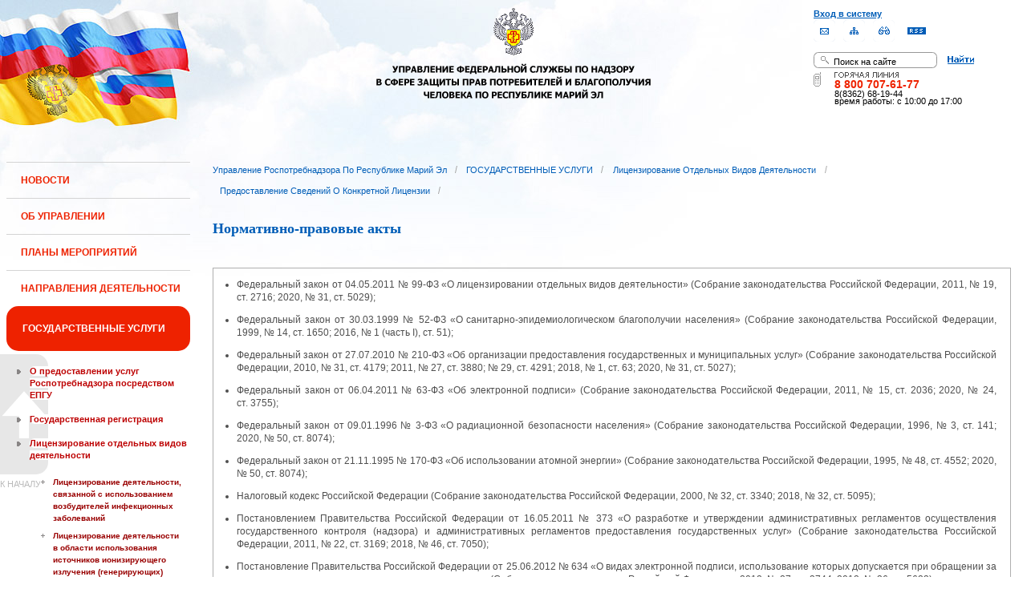

--- FILE ---
content_type: text/html;charset=UTF-8
request_url: https://12.rospotrebnadzor.ru/stateservices/licensing/query/laws;jsessionid=E975F0C01F16D464FF742D6662D906D9
body_size: 14212
content:
 <!DOCTYPE html> <html class="ltr" dir="ltr" lang="ru-RU"> <head> <meta 
    name="sputnik-verification" 
    content="Yv0GDkSGH5arOTeS"
/> <title>Нормативно-правовые акты - Управление Роспотребнадзора по Республике Марий Эл</title> <meta content="text/html; charset=UTF-8" http-equiv="content-type" /> <link rel="Shortcut Icon" href="/html/themes/classic/images/favicon.ico" /> <link href="/html/portal/css.jsp?browserId=other&amp;themeId=classic&amp;colorSchemeId=01&amp;languageId=ru_RU&amp;t=1291128118000" rel="stylesheet" type="text/css" /> <link href="/html/portlet/journal_content/css/main.jsp?browserId=other&amp;themeId=classic&amp;colorSchemeId=01&amp;languageId=ru_RU&amp;t=1767474391000" rel="stylesheet" type="text/css" /> <script type="text/javascript">/*<![CDATA[*/var Liferay={Browser:{acceptsGzip:function(){return true},getMajorVersion:function(){return 131},getRevision:function(){return"537.36"},getVersion:function(){return"131.0.0.0"},isAir:function(){return false},isChrome:function(){return true},isFirefox:function(){return false},isGecko:function(){return true},isIe:function(){return false},isIphone:function(){return false},isLinux:function(){return false},isMac:function(){return true},isMobile:function(){return false},isMozilla:function(){return true},isOpera:function(){return false},isRtf:function(){return true},isSafari:function(){return true},isSun:function(){return false},isWap:function(){return false},isWapXhtml:function(){return false},isWebKit:function(){return true},isWindows:function(){return false},isWml:function(){return false}},ThemeDisplay:{getCompanyId:function(){return"10131"},getCompanyGroupId:function(){return"10164"},getUserId:function(){return"10134"},getDoAsUserIdEncoded:function(){return""},getPlid:function(){return"989681"},getLayoutId:function(){return"625"},getLayoutURL:function(){return"http://12.rospotrebnadzor.ru/stateservices/licensing/query/laws"},isPrivateLayout:function(){return"false"},getParentLayoutId:function(){return"623"},getScopeGroupId:function(){return"10156"},getParentGroupId:function(){return"10156"},isImpersonated:function(){return false},isSignedIn:function(){return false},getDefaultLanguageId:function(){return"ru_RU"},getLanguageId:function(){return"ru_RU"},isFreeformLayout:function(){return false},isStateExclusive:function(){return false},isStateMaximized:function(){return false},isStatePopUp:function(){return false},getPathContext:function(){return""},getPathImage:function(){return"/image"},getPathJavaScript:function(){return"/html/js"},getPathMain:function(){return"/c"},getPathThemeImages:function(){return"/html/themes/classic/images"},getPathThemeRoot:function(){return"/html/themes/classic"},getURLHome:function(){return"http://12.rospotrebnadzor.ru/web/guest"},getSessionId:function(){return"E69A74E90264706BB8600759FEF9CDED"},getPortletSetupShowBordersDefault:function(){return true}},PropsValues:{NTLM_AUTH_ENABLED:false}};var themeDisplay=Liferay.ThemeDisplay;Liferay.AUI={getBasePath:function(){return"/html/js/aui/"},getCombine:function(){return false},getComboPath:function(){return"/combo/?browserId=other&languageId=ru_RU&t=1291136105000&p=/html/js&"},getFilter:function(){return"raw"}};window.YUI_config={comboBase:Liferay.AUI.getComboPath(),fetchCSS:false,filter:Liferay.AUI.getFilter(),root:Liferay.AUI.getBasePath()};Liferay.currentURL="\x2fstateservices\x2flicensing\x2fquery\x2flaws";Liferay.currentURLEncoded="%2Fstateservices%2Flicensing%2Fquery%2Flaws";/*]]>*/</script> <script src="/html/js/aui/yui/yui.js?t=1291136105000" type="text/javascript"></script> <script src="/html/js/aui/attribute/attribute.js?t=1291136105000" type="text/javascript"></script> <script src="/html/js/aui/event-custom/event-custom.js?t=1291136105000" type="text/javascript"></script> <script src="/html/js/aui/loader/loader.js?t=1291136105000" type="text/javascript"></script> <script src="/html/js/aui/oop/oop.js?t=1291136105000" type="text/javascript"></script> <script src="/html/js/aui/aui-base/aui-base.js?t=1291136105000" type="text/javascript"></script> <script src="/html/js/liferay/modules.js?t=1291136105000" type="text/javascript"></script> <script src="/html/js/liferay/dependency.js?t=1291136105000" type="text/javascript"></script> <script src="/html/js/liferay/language.js?t=1291136105000" type="text/javascript"></script> <script src="/html/js/liferay/liferay.js?t=1291136105000" type="text/javascript"></script> <script src="/html/js/liferay/util.js?t=1291136105000" type="text/javascript"></script> <script src="/html/js/liferay/events.js?t=1291136105000" type="text/javascript"></script> <script src="/html/js/liferay/portal.js?t=1291136105000" type="text/javascript"></script> <script src="/html/js/liferay/portlet.js?t=1291136105000" type="text/javascript"></script> <script src="/html/js/liferay/portlet_sharing.js?t=1291136105000" type="text/javascript"></script> <script src="/html/js/firebug/firebug.js" type="text/javascript"></script> <script type="text/javascript">/*<![CDATA[*/Liferay.Portlet.list=["71_INSTANCE_m44A","56_INSTANCE_Mr4o","71_INSTANCE_Nh1j"];/*]]>*/</script> <link class="lfr-css-file" href="/html/themes/classic/css/main.css?browserId=other&amp;languageId=ru_RU&amp;t=1296480524000" rel="stylesheet" type="text/css" /> <style type="text/css">#heading .logo{background:url(/image/company_logo?img_id=71823&amp;t=1767560820447) no-repeat;display:block;font-size:0;height:70px;text-indent:-9999em;width:70px;}</style> <style type="text/css">#p_p_id_71_INSTANCE_m44A_{color:#5A5A5A;font-family:'Verdana';font-weight:bold;line-height:2em;text-align:left;text-decoration:none;}#p_p_id_71_INSTANCE_Nh1j_{color:#5A5A5A;font-family:'Verdana';line-height:2em;text-align:left;text-decoration:none;}</style> <meta name='yandex-verification' content='437ac75707eb51d0' /> <!--meta name="google-site-verification" content="wH_8RstSQW-oU-v1m_S2xRc8bCN4mwY9YywK8UyfUeQ" /> <!--    <script language="javascript" type="text/javascript" src="/html/themes/classic/js/jquery-min.js"></script> --> <link rel="stylesheet" type="text/css" media="all" href="/jgallery-1.6.2/dist/css/font-awesome.min.css" /> <link rel="stylesheet" type="text/css" media="all" href="/jgallery-1.6.2/dist/css/jgallery.min.css?v=1.6.0" /> <!--    <script type="text/javascript" src="/jgallery-1.6.2/dist/js/jgallery.min.js?v=1.6.0"></script> --> <!--    <script type="text/javascript" src="/jgallery-1.6.2/dist/js/touchswipe.min.js"></script> --> </head> <body class="body_bg blue controls-visible guest-community signed-out public-page"> <script type="text/javascript">/*<![CDATA[*/(function(a,f){if(!a.__utlWdgt){a.__utlWdgt=true;var i=f,c=i.createElement("script"),e="getElementsByTagName";c.type="text/javascript";c.charset="UTF-8";c.async=true;c.src=("https:"==a.location.protocol?"https":"http")+"://w.uptolike.com/widgets/v1/uptolike.js";var b=i[e]("body")[0];b.appendChild(c)}})(window,document);/*]]>*/</script> <script type="text/javascript">/*<![CDATA[*/var mkgu_widget_param={id:218,color:"#9c0"};/*]]>*/</script> <div id="wrapper"> <a href="#main-content" id="skip-to-content">Перейти к содержанию</a> <header class="header_v2"> <div id="infoblock"> <div id="navig"> <div><a href="/login" class="top-login">Вход в систему</a></div> <a href="https://petition.rospotrebnadzor.ru/petition/"><img width="27" height="27" class="but" alt="Обратная связь" src="/html/themes/classic/images/but-email.gif"></a> <a href="/map/"><img width="27" height="27" class="but" alt="Карта сайта" src="/html/themes/classic/images/but-structure.gif"></a> <a href="/huge/#" id="hugeView"><img width="27" height="27" class="but" alt="Версия для слабовидящих" src="/html/themes/classic/images/but-disab.gif"></a> <a href="/rss_all/-/asset_publisher/Kq6J/rss?p_p_cacheability=cacheLevelPage&_101_INSTANCE_Kq6J_currentURL=%2Frss_all"><img width="23" height="9" class="but1" alt="RSS" src="/html/themes/classic/images/rss2.gif"></a> </div> <div id="sitesearch"> <form title="Поиск по сайту"   id="id-form-search" onsubmit="if(document.getElementById('form-search').value=='Поиск на сайте') document.getElementById('id-form-search').action='/search'; if(document.getElementById('form-search').value.replace(/^\s+|\s+$/g, '')=='') document.getElementById('id-form-search').action='/search/'; " action="/search?p_p_id=3&amp;p_p_lifecycle=0&amp;p_p_state=maximized&amp;p_p_mode=view&amp;p_p_col_id=column-1&amp;p_p_col_count=2&amp;_3_struts_action=%2Fsearch%2Fsearch" method="post"> <input type="hidden" value="search" name="handler" /> <div> <input type="text" align="middle" maxlength="50" size="15" value="Поиск на сайте" id="form-search" title="Введите запрос" name="_3_keywords" onblur="if(this.value=='') this.value='Поиск на сайте';" onfocus="if(this.value=='Поиск на сайте') this.value='';" /></div> <input type="image" align="middle" id="but-search" src="/html/themes/classic/images/but-search.gif"> </form> </div> <div id="hotline"> <img width="136" height="9" id="ob1" title="Горячая линия" alt="Горячая линия" src="/html/themes/classic/images/hotline2.gif"> <img width="9" height="18" id="ob2" title="Горячая линия" alt="Горячая линия" src="/html/themes/classic/images/hotline.gif"> <div id="ob3">8 800 707-61-77</a></div> <div id="ob4"><font color="black">8(8362) 68-19-44</a></div> <div id="ob5"><font color="black" face="Arial">время работы: с 10:00 до 17:00</font></div> </div> </div> <div class="logo"> <a href="/"><img src="/html/themes/classic/images/logo4.gif"></a> </div> </header> </div> <table class="wide"> <tr> <td style="vertical-align:top"> <header id="banner" role="banner"> <hgroup id="heading"> <h1 class="company-title"> <a class="logo1" href="http://12.rospotrebnadzor.ru/web/guest;jsessionid=E69A74E90264706BB8600759FEF9CDED" title="Перейти Управление Роспотребнадзора по Республике Марий Эл"> <span>Управление Роспотребнадзора по Республике Марий Эл</span> </a> </h1> <h2 class="community-title"> <a href="http://12.rospotrebnadzor.ru/stateservices/licensing/query/laws;jsessionid=E69A74E90264706BB8600759FEF9CDED?p_p_id=49&amp;p_p_lifecycle=1&amp;p_p_state=normal&amp;p_p_mode=view&amp;p_p_col_count=3&amp;_49_struts_action=%2Fmy_places%2Fview&amp;_49_groupId=10156&amp;_49_privateLayout=false" title="Перейти Управление Роспотребнадзора по Республике Марий Эл"> <span>Управление Роспотребнадзора по Республике Марий Эл</span> </a> </h2> <h3 class="page-title"> <span>Нормативно-правовые акты</span> </h3> </hgroup> <a href="/c/portal/login?p_l_id=989681" id="sign-in" rel="nofollow">Войти</a> <nav class="sort-pages modify-pages" id="navigation"> <h1> <span>Навигация</span> </h1> <ul class="1234"> <li> <a href="http://12.rospotrebnadzor.ru/news;jsessionid=E69A74E90264706BB8600759FEF9CDED" ><span> НОВОСТИ</span></a> </li> <li> <a href="http://12.rospotrebnadzor.ru/about;jsessionid=E69A74E90264706BB8600759FEF9CDED" ><span> ОБ УПРАВЛЕНИИ</span></a> <ul class="child-static-3"> <li> <a href="http://12.rospotrebnadzor.ru/about/leaders;jsessionid=E69A74E90264706BB8600759FEF9CDED" >Руководство</a> <li> <a href="http://12.rospotrebnadzor.ru/about/function;jsessionid=E69A74E90264706BB8600759FEF9CDED" >Положение об Управлении</a> <li> <a href="http://12.rospotrebnadzor.ru/about/structure;jsessionid=E69A74E90264706BB8600759FEF9CDED" >Структура</a> <ul class="child-menu2"> <li> <a href="http://12.rospotrebnadzor.ru/about/structure/departments;jsessionid=E69A74E90264706BB8600759FEF9CDED" >Отделы</a> </li> <li> <a href="http://12.rospotrebnadzor.ru/about/structure/regions;jsessionid=E69A74E90264706BB8600759FEF9CDED" >Территориальные отделы</a> </li> </ul> <li> <a href="http://12.rospotrebnadzor.ru/about/history;jsessionid=E69A74E90264706BB8600759FEF9CDED" >История</a> <li> <a href="http://12.rospotrebnadzor.ru/about/purchases;jsessionid=E69A74E90264706BB8600759FEF9CDED" >Закупки</a> <li> <a href="http://12.rospotrebnadzor.ru/about/contacts;jsessionid=E69A74E90264706BB8600759FEF9CDED" >Контакты</a> <li> <a href="http://12.rospotrebnadzor.ru/security_personal_data;jsessionid=E69A74E90264706BB8600759FEF9CDED" >Политика безопасности персональных данных</a> </ul> </li> <li> <a href="http://12.rospotrebnadzor.ru/action_plans;jsessionid=E69A74E90264706BB8600759FEF9CDED" ><span> ПЛАНЫ МЕРОПРИЯТИЙ</span></a> <ul class="child-static-3"> <li> <a href="http://12.rospotrebnadzor.ru/action_plans/organization;jsessionid=E69A74E90264706BB8600759FEF9CDED" >Планы организационных мероприятий Управления</a> <li> <a href="http://12.rospotrebnadzor.ru/action_plans/inspection;jsessionid=E69A74E90264706BB8600759FEF9CDED" >Планы проведения контрольных (надзорных) мероприятий</a> <li> <a href="http://12.rospotrebnadzor.ru/action_plans/inspectionchanges;jsessionid=E69A74E90264706BB8600759FEF9CDED" >Изменения, внесённые в план проведения плановых контрольных (надзорных) мероприятий</a> <li> <a href="http://12.rospotrebnadzor.ru/action_plans/preventive_visits;jsessionid=E69A74E90264706BB8600759FEF9CDED" >План проведения профилактических визитов</a> <ul class="child-menu2"> <li> <a href="http://12.rospotrebnadzor.ru/action_plans/preventive_visits/2022;jsessionid=E69A74E90264706BB8600759FEF9CDED" >2022 год</a> </li> <li> <a href="http://12.rospotrebnadzor.ru/action_plans/preventive_visits/2023;jsessionid=E69A74E90264706BB8600759FEF9CDED" >2023 год</a> </li> <li> <a href="http://12.rospotrebnadzor.ru/action_plans/preventive_visits/2024;jsessionid=E69A74E90264706BB8600759FEF9CDED" >2024 год</a> </li> <li> <a href="http://12.rospotrebnadzor.ru/action_plans/preventive_visits/2025;jsessionid=E69A74E90264706BB8600759FEF9CDED" >2025 год</a> </li> </ul> <li> <a href="http://12.rospotrebnadzor.ru/action_plans/inform;jsessionid=E69A74E90264706BB8600759FEF9CDED" >Консультирование по вопросам осуществления государственного контроля (надзора)</a> <li> <a href="https://rospotrebnadzor.ru/region/perecen_na.php;jsessionid=E69A74E90264706BB8600759FEF9CDED" >Перечень актов, содержащих обязательные требования</a> </ul> </li> <li> <a href="http://12.rospotrebnadzor.ru/directions;jsessionid=E69A74E90264706BB8600759FEF9CDED" ><span> НАПРАВЛЕНИЯ ДЕЯТЕЛЬНОСТИ</span></a> <ul class="child-static-3"> <li> <a href="http://12.rospotrebnadzor.ru/directions/prevention;jsessionid=E69A74E90264706BB8600759FEF9CDED" >Эпидемиологический надзор</a> <ul class="child-menu2"> <li> <a href="http://12.rospotrebnadzor.ru/directions_of_activity/profilaktika/pamyatki;jsessionid=E69A74E90264706BB8600759FEF9CDED" >Памятки для населения</a> </li> </ul> <li> <a href="http://12.rospotrebnadzor.ru/directions/saninspection;jsessionid=E69A74E90264706BB8600759FEF9CDED" >Санитарный надзор</a> <ul class="child-menu2"> <li> <a href="http://12.rospotrebnadzor.ru/directions/saninspection/food_quality;jsessionid=E69A74E90264706BB8600759FEF9CDED" >Качество и безопасность пищевых продуктов</a> </li> </ul> <li> <a href="http://12.rospotrebnadzor.ru/directions/zpp;jsessionid=E69A74E90264706BB8600759FEF9CDED" >Защита прав потребителей</a> <ul class="child-menu2"> <li> <a href="http://12.rospotrebnadzor.ru/directions/zpp/judicial_protection;jsessionid=E69A74E90264706BB8600759FEF9CDED" >Судебная защита</a> </li> <li> <a href="http://12.rospotrebnadzor.ru/directions/zpp/financial_literacy;jsessionid=E69A74E90264706BB8600759FEF9CDED" >Повышение финансовой грамотности</a> </li> </ul> <li> <a href="http://12.rospotrebnadzor.ru/directions/sgm;jsessionid=E69A74E90264706BB8600759FEF9CDED" >Социально-гигиенический мониторинг</a> <ul class="child-menu2"> <li> <a href="http://12.rospotrebnadzor.ru/directions/sgm/about;jsessionid=E69A74E90264706BB8600759FEF9CDED" >О государственной системе социально-гигиенического мониторинга</a> </li> <li> <a href="http://12.rospotrebnadzor.ru/directions/sgm/inf_sborniki;jsessionid=E69A74E90264706BB8600759FEF9CDED" >Информационные сборники</a> </li> </ul> <li> <a href="http://12.rospotrebnadzor.ru/directions/evrazes;jsessionid=E69A74E90264706BB8600759FEF9CDED" >Деятельность в рамках Таможенного союза</a> <li> <a href="http://12.rospotrebnadzor.ru/directions/cooperation;jsessionid=E69A74E90264706BB8600759FEF9CDED" >Межведомственное взаимодействие</a> <li> <a href="http://12.rospotrebnadzor.ru/directions/admpractice;jsessionid=E69A74E90264706BB8600759FEF9CDED" >Административная и судебная практика</a> <ul class="child-menu2"> <li> <a href="http://12.rospotrebnadzor.ru/395;jsessionid=E69A74E90264706BB8600759FEF9CDED" >Административная практика</a> </li> <li> <a href="http://12.rospotrebnadzor.ru/directions/admpractice/arbitrage_practice;jsessionid=E69A74E90264706BB8600759FEF9CDED" >Судебная практика</a> </li> </ul> <li> <a href="http://12.rospotrebnadzor.ru/directions/organization_supervision;jsessionid=E69A74E90264706BB8600759FEF9CDED" >Организация надзора</a> <ul class="child-menu2"> <li> <a href="http://12.rospotrebnadzor.ru/directions/organization_supervision/prevention_breach;jsessionid=E69A74E90264706BB8600759FEF9CDED" >Профилактика нарушений обязательных требований</a> </li> <li> <a href="http://12.rospotrebnadzor.ru/directions/organization_supervision/inspections;jsessionid=E69A74E90264706BB8600759FEF9CDED" >Информация о проведённых проверках</a> <ul class="child-menu4"> <li> <a href="http://12.rospotrebnadzor.ru/directions/inspections/prov1;jsessionid=E69A74E90264706BB8600759FEF9CDED" >Информация о результатах проверок, в т.ч. проверок деятельности органов исполнительной власти и органов местного самоуправления Республики Марий Эл</a> </li> <li> <a href="http://12.rospotrebnadzor.ru/directions/inspections/prov2;jsessionid=E69A74E90264706BB8600759FEF9CDED" >Информация о результатах проверок, проведённых в отношении органов местного самоуправления</a> </li> </ul> </li> </ul> <li> <a href="http://12.rospotrebnadzor.ru/directions/informing;jsessionid=E69A74E90264706BB8600759FEF9CDED" >Информирование</a> <ul class="child-menu2"> <li> <a href="http://12.rospotrebnadzor.ru/directions/informing/npa_nadzor;jsessionid=E69A74E90264706BB8600759FEF9CDED" >Нормативные правовые акты, регулирующие осуществление государственного контроля (надзора)</a> </li> <li> <a href="http://12.rospotrebnadzor.ru/directions/informing/data_list;jsessionid=E69A74E90264706BB8600759FEF9CDED" >Исчерпывающий перечень сведений, которые могут запрашиваться контрольным (надзорным) органом у контролируемого лица в сфере федерального государственного санитарно-эпидемиологического контроля (надзора)</a> </li> </ul> <li> <a href="http://12.rospotrebnadzor.ru/directions/public_council;jsessionid=E69A74E90264706BB8600759FEF9CDED" >Общественный Cовет</a> </ul> </li> <li class="selected"> <a href="http://12.rospotrebnadzor.ru/stateservices;jsessionid=E69A74E90264706BB8600759FEF9CDED" ><span> ГОСУДАРСТВЕННЫЕ УСЛУГИ</span></a> <ul class="child-static-3"> <li> <a href="http://12.rospotrebnadzor.ru/stateservices/epgu;jsessionid=E69A74E90264706BB8600759FEF9CDED" >О предоставлении услуг Роспотребнадзора посредством ЕПГУ</a> <li> <a href="http://12.rospotrebnadzor.ru/stateservices/registration;jsessionid=E69A74E90264706BB8600759FEF9CDED" >Государственная регистрация</a> <ul class="child-menu2"> <li> <a href="http://12.rospotrebnadzor.ru/stateservices/registration/new;jsessionid=E69A74E90264706BB8600759FEF9CDED" >Государственная регистрация впервые внедряемой продукции, впервые ввозимой на таможенную территорию Таможенного союза</a> <ul class="child-menu4"> <li> <a href="http://12.rospotrebnadzor.ru/stateservices/registration/new/info;jsessionid=E69A74E90264706BB8600759FEF9CDED" >Информация об услуге</a> </li> <li> <a href="http://12.rospotrebnadzor.ru/stateservices/registration/new/laws;jsessionid=E69A74E90264706BB8600759FEF9CDED" >Нормативно-правовые акты</a> </li> <li> <a href="http://12.rospotrebnadzor.ru/stateservices/registration/new/payment;jsessionid=E69A74E90264706BB8600759FEF9CDED" >Реквизиты для оплаты государственной пошлины</a> </li> <li> <a href="http://12.rospotrebnadzor.ru/stateservices/registration/new/address;jsessionid=E69A74E90264706BB8600759FEF9CDED" >Адреса и телефоны</a> </li> <li> <a href="http://12.rospotrebnadzor.ru/stateservices/registration/new/time;jsessionid=E69A74E90264706BB8600759FEF9CDED" >График приёма</a> </li> <li> <a href="http://12.rospotrebnadzor.ru/stateservices/registration/new/procedures;jsessionid=E69A74E90264706BB8600759FEF9CDED" >Административные процедуры</a> </li> <li> <a href="http://12.rospotrebnadzor.ru/stateservices/registration/new/refusal;jsessionid=E69A74E90264706BB8600759FEF9CDED" >Основания для отказа</a> </li> <li> <a href="http://12.rospotrebnadzor.ru/stateservices/registration/new/appeal;jsessionid=E69A74E90264706BB8600759FEF9CDED" >Порядок обжалования</a> </li> <li> <a href="http://12.rospotrebnadzor.ru/stateservices/registration/new/receipt;jsessionid=E69A74E90264706BB8600759FEF9CDED" >Данные о получении услуги</a> </li> </ul> </li> <li> <a href="http://12.rospotrebnadzor.ru/stateservices/registration/changes;jsessionid=E69A74E90264706BB8600759FEF9CDED" >Внесение изменений в действующее свидетельство о государственной регистрации</a> <ul class="child-menu4"> <li> <a href="http://12.rospotrebnadzor.ru/stateservices/registration/change/info;jsessionid=E69A74E90264706BB8600759FEF9CDED" >Информация об услуге</a> </li> <li> <a href="http://12.rospotrebnadzor.ru/stateservices/registration/change/laws;jsessionid=E69A74E90264706BB8600759FEF9CDED" >Нормативно-правовые акты</a> </li> <li> <a href="http://12.rospotrebnadzor.ru/stateservices/registration/change/payment;jsessionid=E69A74E90264706BB8600759FEF9CDED" >Реквизиты для оплаты государственной пошлины</a> </li> <li> <a href="http://12.rospotrebnadzor.ru/stateservices/registration/change/address;jsessionid=E69A74E90264706BB8600759FEF9CDED" >Адреса и телефоны</a> </li> <li> <a href="http://12.rospotrebnadzor.ru/stateservices/registration/change/time;jsessionid=E69A74E90264706BB8600759FEF9CDED" >График приёма</a> </li> <li> <a href="http://12.rospotrebnadzor.ru/stateservices/registration/change/refusal;jsessionid=E69A74E90264706BB8600759FEF9CDED" >Основания для отказа</a> </li> <li> <a href="http://12.rospotrebnadzor.ru/stateservices/registration/change/appeal;jsessionid=E69A74E90264706BB8600759FEF9CDED" >Порядок обжалования</a> </li> </ul> </li> </ul> <li class="selected3"> <a href="http://12.rospotrebnadzor.ru/stateservices/licensing;jsessionid=E69A74E90264706BB8600759FEF9CDED" >Лицензирование отдельных видов деятельности</a> <ul class="child-menu2"> <li> <a href="http://12.rospotrebnadzor.ru/stateservices/licensing/infect_agents;jsessionid=E69A74E90264706BB8600759FEF9CDED" >Лицензирование деятельности, связанной с использованием возбудителей инфекционных заболеваний</a> <ul class="child-menu4"> <li> <a href="http://12.rospotrebnadzor.ru/stateservices/licensing/infect_agents/receipt;jsessionid=E69A74E90264706BB8600759FEF9CDED" >Получение лицензии</a> <ul class="child-menu5"> <li> <a href="http://12.rospotrebnadzor.ru/stateservices/licensing/infect_agents/receipt/info;jsessionid=E69A74E90264706BB8600759FEF9CDED" >Информация об услуге</a> </li> <li> <a href="http://12.rospotrebnadzor.ru/stateservices/licensing/infect_agents/receipt/laws;jsessionid=E69A74E90264706BB8600759FEF9CDED" >Нормативно-правовые акты</a> </li> <li> <a href="http://12.rospotrebnadzor.ru/stateservices/licensing/infect_agents/receipt/address;jsessionid=E69A74E90264706BB8600759FEF9CDED" >Адреса и телефоны</a> </li> <li> <a href="http://12.rospotrebnadzor.ru/stateservices/licensing/infect_agents/receipt/time;jsessionid=E69A74E90264706BB8600759FEF9CDED" >График приёма</a> </li> <li> <a href="http://12.rospotrebnadzor.ru/stateservices/licensing/infect_agents/receipt/procedures;jsessionid=E69A74E90264706BB8600759FEF9CDED" >Административные процедуры</a> </li> <li> <a href="http://12.rospotrebnadzor.ru/stateservices/licensing/infect_agents/receipt/refusal;jsessionid=E69A74E90264706BB8600759FEF9CDED" >Основания для отказа</a> </li> <li> <a href="http://12.rospotrebnadzor.ru/stateservices/licensing/infect_agents/receipt/epgu;jsessionid=E69A74E90264706BB8600759FEF9CDED" >Получение услуги</a> </li> <li> <a href="http://12.rospotrebnadzor.ru/stateservices/licensing/infect_agents/receipt/appeal;jsessionid=E69A74E90264706BB8600759FEF9CDED" >Порядок обжалования</a> </li> </ul> </li> <li> <a href="http://12.rospotrebnadzor.ru/stateservices/licensing/infect_agents/renewal;jsessionid=E69A74E90264706BB8600759FEF9CDED" >Переоформление документа, подтверждающего наличие лицензии</a> <ul class="child-menu5"> <li> <a href="http://12.rospotrebnadzor.ru/stateservices/licensing/infect_agents/renewal/info;jsessionid=E69A74E90264706BB8600759FEF9CDED" >Информация об услуге</a> </li> <li> <a href="http://12.rospotrebnadzor.ru/stateservices/licensing/infect_agents/renewal/laws;jsessionid=E69A74E90264706BB8600759FEF9CDED" >Нормативно-правовые акты</a> </li> <li> <a href="http://12.rospotrebnadzor.ru/stateservices/licensing/infect_agents/renewal/address;jsessionid=E69A74E90264706BB8600759FEF9CDED" >Адреса и телефоны</a> </li> <li> <a href="http://12.rospotrebnadzor.ru/stateservices/licensing/infect_agents/renewal/time;jsessionid=E69A74E90264706BB8600759FEF9CDED" >График приёма</a> </li> <li> <a href="http://12.rospotrebnadzor.ru/stateservices/licensing/infect_agents/renewal/procedures;jsessionid=E69A74E90264706BB8600759FEF9CDED" >Административные процедуры</a> </li> <li> <a href="http://12.rospotrebnadzor.ru/stateservices/licensing/infect_agents/renewal/refusal;jsessionid=E69A74E90264706BB8600759FEF9CDED" >Основания для отказа</a> </li> <li> <a href="http://12.rospotrebnadzor.ru/stateservices/licensing/infect_agents/renewal/epgu;jsessionid=E69A74E90264706BB8600759FEF9CDED" >Получение услуги</a> </li> <li> <a href="http://12.rospotrebnadzor.ru/stateservices/licensing/infect_agents/renewal/appeal;jsessionid=E69A74E90264706BB8600759FEF9CDED" >Порядок обжалования</a> </li> </ul> </li> <li> <a href="http://12.rospotrebnadzor.ru/stateservices/licensing/infect_agents/revocation;jsessionid=E69A74E90264706BB8600759FEF9CDED" >Прекращение действия лицензии</a> <ul class="child-menu5"> <li> <a href="http://12.rospotrebnadzor.ru/stateservices/licensing/infect_agents/revocation/info;jsessionid=E69A74E90264706BB8600759FEF9CDED" >Информация об услуге</a> </li> <li> <a href="http://12.rospotrebnadzor.ru/stateservices/licensing/infect_agents/revocation/laws;jsessionid=E69A74E90264706BB8600759FEF9CDED" >Нормативно-правовые акты</a> </li> <li> <a href="http://12.rospotrebnadzor.ru/stateservices/licensing/infect_agents/revocation/address;jsessionid=E69A74E90264706BB8600759FEF9CDED" >Адреса и телефоны</a> </li> <li> <a href="http://12.rospotrebnadzor.ru/stateservices/licensing/infect_agents/revocation/time;jsessionid=E69A74E90264706BB8600759FEF9CDED" >График приёма</a> </li> <li> <a href="http://12.rospotrebnadzor.ru/stateservices/licensing/infect_agents/revocation/procedures;jsessionid=E69A74E90264706BB8600759FEF9CDED" >Административные процедуры</a> </li> <li> <a href="http://12.rospotrebnadzor.ru/stateservices/licensing/infect_agents/revocation/refusal;jsessionid=E69A74E90264706BB8600759FEF9CDED" >Основания для отказа</a> </li> <li> <a href="http://12.rospotrebnadzor.ru/stateservices/licensing/infect_agents/revocation/appeal;jsessionid=E69A74E90264706BB8600759FEF9CDED" >Порядок обжалования</a> </li> </ul> </li> </ul> </li> <li> <a href="http://12.rospotrebnadzor.ru/stateservices/licensing/ion_radiation;jsessionid=E69A74E90264706BB8600759FEF9CDED" >Лицензирование деятельности в области использования источников ионизирующего излучения (генерирующих)</a> <ul class="child-menu4"> <li> <a href="http://12.rospotrebnadzor.ru/stateservices/licensing/ion_radiation/receipt;jsessionid=E69A74E90264706BB8600759FEF9CDED" >Получение лицензии</a> <ul class="child-menu5"> <li> <a href="http://12.rospotrebnadzor.ru/stateservices/licensing/ion_radiation/receipt/info;jsessionid=E69A74E90264706BB8600759FEF9CDED" >Информация об услуге</a> </li> <li> <a href="http://12.rospotrebnadzor.ru/stateservices/licensing/ion_radiation/receipt/laws;jsessionid=E69A74E90264706BB8600759FEF9CDED" >Нормативно-правовые акты</a> </li> <li> <a href="http://12.rospotrebnadzor.ru/stateservices/licensing/ion_radiation/receipt/address;jsessionid=E69A74E90264706BB8600759FEF9CDED" >Адреса и телефоны</a> </li> <li> <a href="http://12.rospotrebnadzor.ru/stateservices/licensing/ion_radiation/receipt/time;jsessionid=E69A74E90264706BB8600759FEF9CDED" >График приёма</a> </li> <li> <a href="http://12.rospotrebnadzor.ru/stateservices/licensing/ion_radiation/receipt/procedures;jsessionid=E69A74E90264706BB8600759FEF9CDED" >Административные процедуры</a> </li> <li> <a href="http://12.rospotrebnadzor.ru/stateservices/licensing/ion_radiation/receipt/refusal;jsessionid=E69A74E90264706BB8600759FEF9CDED" >Основания для отказа</a> </li> <li> <a href="http://12.rospotrebnadzor.ru/stateservices/licensing/ion_radiation/receipt/epgu;jsessionid=E69A74E90264706BB8600759FEF9CDED" >Получение услуги</a> </li> <li> <a href="http://12.rospotrebnadzor.ru/stateservices/licensing/ion_radiation/receipt/appeal;jsessionid=E69A74E90264706BB8600759FEF9CDED" >Порядок обжалования</a> </li> </ul> </li> <li> <a href="http://12.rospotrebnadzor.ru/stateservices/licensing/ion_radiation/renewal;jsessionid=E69A74E90264706BB8600759FEF9CDED" >Переоформление документа, подтверждающего наличие лицензии</a> <ul class="child-menu5"> <li> <a href="http://12.rospotrebnadzor.ru/stateservices/licensing/ion_radiation/renewal/info;jsessionid=E69A74E90264706BB8600759FEF9CDED" >Информация об услуге</a> </li> <li> <a href="http://12.rospotrebnadzor.ru/stateservices/licensing/ion_radiation/renewal/laws;jsessionid=E69A74E90264706BB8600759FEF9CDED" >Нормативно-правовые акты</a> </li> <li> <a href="http://12.rospotrebnadzor.ru/stateservices/licensing/ion_radiation/renewal/address;jsessionid=E69A74E90264706BB8600759FEF9CDED" >Адреса и телефоны</a> </li> <li> <a href="http://12.rospotrebnadzor.ru/stateservices/licensing/ion_radiation/renewal/time;jsessionid=E69A74E90264706BB8600759FEF9CDED" >График приёма</a> </li> <li> <a href="http://12.rospotrebnadzor.ru/stateservices/licensing/ion_radiation/renewal/procedures;jsessionid=E69A74E90264706BB8600759FEF9CDED" >Административные процедуры</a> </li> <li> <a href="http://12.rospotrebnadzor.ru/stateservices/licensing/ion_radiation/renewal/refusal;jsessionid=E69A74E90264706BB8600759FEF9CDED" >Основания для отказа</a> </li> <li> <a href="http://12.rospotrebnadzor.ru/stateservices/licensing/ion_radiation/renewal/epgu;jsessionid=E69A74E90264706BB8600759FEF9CDED" >Получение услуги</a> </li> <li> <a href="http://12.rospotrebnadzor.ru/stateservices/licensing/ion_radiation/renewal/appeal;jsessionid=E69A74E90264706BB8600759FEF9CDED" >Порядок обжалования</a> </li> </ul> </li> <li> <a href="http://12.rospotrebnadzor.ru/stateservices/licensing/ion_radiation/revocation;jsessionid=E69A74E90264706BB8600759FEF9CDED" >Прекращение действия лицензии</a> <ul class="child-menu5"> <li> <a href="http://12.rospotrebnadzor.ru/stateservices/licensing/ion_radiation/revocation/info;jsessionid=E69A74E90264706BB8600759FEF9CDED" >Информация об услуге</a> </li> <li> <a href="http://12.rospotrebnadzor.ru/stateservices/licensing/ion_radiation/revocation/laws;jsessionid=E69A74E90264706BB8600759FEF9CDED" >Нормативно-правовые акты</a> </li> <li> <a href="http://12.rospotrebnadzor.ru/stateservices/licensing/ion_radiation/revocation/address;jsessionid=E69A74E90264706BB8600759FEF9CDED" >Адреса и телефоны</a> </li> <li> <a href="http://12.rospotrebnadzor.ru/stateservices/licensing/ion_radiation/revocation/time;jsessionid=E69A74E90264706BB8600759FEF9CDED" >График приёма</a> </li> <li> <a href="http://12.rospotrebnadzor.ru/stateservices/licensing/ion_radiation/revocation/procedures;jsessionid=E69A74E90264706BB8600759FEF9CDED" >Административные процедуры</a> </li> <li> <a href="http://12.rospotrebnadzor.ru/stateservices/licensing/ion_radiation/revocation/refusal;jsessionid=E69A74E90264706BB8600759FEF9CDED" >Основания для отказа</a> </li> <li> <a href="http://12.rospotrebnadzor.ru/stateservices/licensing/ion_radiation/revocation/appeal;jsessionid=E69A74E90264706BB8600759FEF9CDED" >Порядок обжалования</a> </li> </ul> </li> </ul> </li> <li> <a href="http://12.rospotrebnadzor.ru/stateservices/licensing/correction;jsessionid=E69A74E90264706BB8600759FEF9CDED" >Исправление допущенных опечаток и (или) ошибок в результате предоставления государственной услуги</a> <ul class="child-menu4"> <li> <a href="http://12.rospotrebnadzor.ru/stateservices/licensing/correction/info;jsessionid=E69A74E90264706BB8600759FEF9CDED" >Информация об услуге</a> </li> <li> <a href="http://12.rospotrebnadzor.ru/stateservices/licensing/correction/laws;jsessionid=E69A74E90264706BB8600759FEF9CDED" >Нормативно-правовые акты</a> </li> <li> <a href="http://12.rospotrebnadzor.ru/stateservices/licensing/correction/address;jsessionid=E69A74E90264706BB8600759FEF9CDED" >Адреса и телефоны</a> </li> <li> <a href="http://12.rospotrebnadzor.ru/stateservices/licensing/correction/time;jsessionid=E69A74E90264706BB8600759FEF9CDED" >График приёма</a> </li> <li> <a href="http://12.rospotrebnadzor.ru/stateservices/licensing/correction/procedures;jsessionid=E69A74E90264706BB8600759FEF9CDED" >Административные процедуры</a> </li> <li> <a href="http://12.rospotrebnadzor.ru/stateservices/licensing/correction/refusal;jsessionid=E69A74E90264706BB8600759FEF9CDED" >Основания для отказа</a> </li> <li> <a href="http://12.rospotrebnadzor.ru/stateservices/licensing/correction/appeal;jsessionid=E69A74E90264706BB8600759FEF9CDED" >Порядок обжалования</a> </li> </ul> </li> <li class="selected4_1"> <a href="http://12.rospotrebnadzor.ru/stateservices/licensing/query;jsessionid=E69A74E90264706BB8600759FEF9CDED" >Предоставление сведений о конкретной лицензии</a> <ul class="child-menu4"> <li> <a href="http://12.rospotrebnadzor.ru/stateservices/licensing/query/info;jsessionid=E69A74E90264706BB8600759FEF9CDED" >Информация об услуге</a> </li> <li class="selected4"> <a href="http://12.rospotrebnadzor.ru/stateservices/licensing/query/laws;jsessionid=E69A74E90264706BB8600759FEF9CDED" >Нормативно-правовые акты</a> </li> <li> <a href="http://12.rospotrebnadzor.ru/stateservices/licensing/query/address;jsessionid=E69A74E90264706BB8600759FEF9CDED" >Адреса и телефоны</a> </li> <li> <a href="http://12.rospotrebnadzor.ru/stateservices/licensing/query/time;jsessionid=E69A74E90264706BB8600759FEF9CDED" >График приёма</a> </li> <li> <a href="http://12.rospotrebnadzor.ru/stateservices/licensing/query/procedures;jsessionid=E69A74E90264706BB8600759FEF9CDED" >Административные процедуры</a> </li> <li> <a href="http://12.rospotrebnadzor.ru/stateservices/licensing/query/refusal;jsessionid=E69A74E90264706BB8600759FEF9CDED" >Основания для отказа</a> </li> <li> <a href="http://12.rospotrebnadzor.ru/stateservices/licensing/query/appeal;jsessionid=E69A74E90264706BB8600759FEF9CDED" >Порядок обжалования</a> </li> </ul> </li> </ul> <li> <a href="http://12.rospotrebnadzor.ru/stateservices/notice/notification;jsessionid=E69A74E90264706BB8600759FEF9CDED" >Приём и учёт уведомлений о начале осуществления предпринимательской деятельности</a> <ul class="child-menu2"> <li> <a href="http://12.rospotrebnadzor.ru/stateservices/notification/registration;jsessionid=E69A74E90264706BB8600759FEF9CDED" >Регистрация в реестре уведомлений</a> <ul class="child-menu4"> <li> <a href="http://12.rospotrebnadzor.ru/stateservices/notification/registration/info;jsessionid=E69A74E90264706BB8600759FEF9CDED" >Информация об услуге</a> </li> <li> <a href="http://12.rospotrebnadzor.ru/stateservices/notification/registration/laws;jsessionid=E69A74E90264706BB8600759FEF9CDED" >Нормативно-правовые акты</a> </li> <li> <a href="http://12.rospotrebnadzor.ru/stateservices/notification/registration/address;jsessionid=E69A74E90264706BB8600759FEF9CDED" >Адреса и телефоны</a> </li> <li> <a href="http://12.rospotrebnadzor.ru/stateservices/notification/registration/time;jsessionid=E69A74E90264706BB8600759FEF9CDED" >График приёма</a> </li> <li> <a href="http://12.rospotrebnadzor.ru/stateservices/notification/registration/procedures;jsessionid=E69A74E90264706BB8600759FEF9CDED" >Административные процедуры</a> </li> <li> <a href="http://12.rospotrebnadzor.ru/stateservices/notification/registration/refusal;jsessionid=E69A74E90264706BB8600759FEF9CDED" >Основания для отказа</a> </li> <li> <a href="http://12.rospotrebnadzor.ru/stateservices/notification/registration/appeal;jsessionid=E69A74E90264706BB8600759FEF9CDED" >Порядок обжалования</a> </li> </ul> </li> <li> <a href="http://12.rospotrebnadzor.ru/stateservices/notification/changes;jsessionid=E69A74E90264706BB8600759FEF9CDED" >Внесение изменений в реестр уведомлений</a> <ul class="child-menu4"> <li> <a href="http://12.rospotrebnadzor.ru/stateservices/notification/changes/info;jsessionid=E69A74E90264706BB8600759FEF9CDED" >Информация об услуге</a> </li> <li> <a href="http://12.rospotrebnadzor.ru/stateservices/notification/changes/laws;jsessionid=E69A74E90264706BB8600759FEF9CDED" >Нормативно-правовые акты</a> </li> <li> <a href="http://12.rospotrebnadzor.ru/stateservices/notification/changes/address;jsessionid=E69A74E90264706BB8600759FEF9CDED" >Адреса и телефоны</a> </li> <li> <a href="http://12.rospotrebnadzor.ru/stateservices/notification/changes/time;jsessionid=E69A74E90264706BB8600759FEF9CDED" >График приёма</a> </li> <li> <a href="http://12.rospotrebnadzor.ru/stateservices/notification/changes/procedures;jsessionid=E69A74E90264706BB8600759FEF9CDED" >Административные процедуры</a> </li> <li> <a href="http://12.rospotrebnadzor.ru/stateservices/notification/changes/refusal;jsessionid=E69A74E90264706BB8600759FEF9CDED" >Основания для отказа</a> </li> <li> <a href="http://12.rospotrebnadzor.ru/stateservices/notification/changes/appeal;jsessionid=E69A74E90264706BB8600759FEF9CDED" >Порядок обжалования</a> </li> </ul> </li> <li> <a href="http://12.rospotrebnadzor.ru/stateservices/notice/procedure;jsessionid=E69A74E90264706BB8600759FEF9CDED" >Порядок получения госуслуги в электронном виде</a> </li> </ul> <li> <a href="http://12.rospotrebnadzor.ru/stateservices/conclusions;jsessionid=E69A74E90264706BB8600759FEF9CDED" >Выдача санитарно-эпидемиологического заключения</a> <ul class="child-menu2"> <li> <a href="http://12.rospotrebnadzor.ru/stateservices/conclusions/projectdocs;jsessionid=E69A74E90264706BB8600759FEF9CDED" >Получение санитарно-эпидемиологического заключения на проектную документацию</a> <ul class="child-menu4"> <li> <a href="http://12.rospotrebnadzor.ru/stateservices/conclusions/projectdocs/info;jsessionid=E69A74E90264706BB8600759FEF9CDED" >Информация об услуге</a> </li> <li> <a href="http://12.rospotrebnadzor.ru/stateservices/conclusions/projectdocs/laws;jsessionid=E69A74E90264706BB8600759FEF9CDED" >Нормативно-правовые акты</a> </li> <li> <a href="http://12.rospotrebnadzor.ru/stateservices/conclusions/projectdocs/address;jsessionid=E69A74E90264706BB8600759FEF9CDED" >Адреса и телефоны</a> </li> <li> <a href="http://12.rospotrebnadzor.ru/stateservices/conclusions/projectdocs/time;jsessionid=E69A74E90264706BB8600759FEF9CDED" >График приёма</a> </li> <li> <a href="http://12.rospotrebnadzor.ru/stateservices/conclusions/projectdocs/procedures;jsessionid=E69A74E90264706BB8600759FEF9CDED" >Административные процедуры</a> </li> <li> <a href="http://12.rospotrebnadzor.ru/stateservices/conclusions/projectdocs/refusal;jsessionid=E69A74E90264706BB8600759FEF9CDED" >Основания для отказа</a> </li> <li> <a href="http://12.rospotrebnadzor.ru/stateservices/conclusions/projectdocs/appeal;jsessionid=E69A74E90264706BB8600759FEF9CDED" >Порядок обжалования</a> </li> </ul> </li> <li> <a href="http://12.rospotrebnadzor.ru/stateservices/conclusions/activity;jsessionid=E69A74E90264706BB8600759FEF9CDED" >Получение санитарно-эпидемиологического заключения на вид деятельности</a> <ul class="child-menu4"> <li> <a href="http://12.rospotrebnadzor.ru/stateservices/conclusions/activity/info;jsessionid=E69A74E90264706BB8600759FEF9CDED" >Информация об услуге</a> </li> <li> <a href="http://12.rospotrebnadzor.ru/stateservices/conclusions/activity/laws;jsessionid=E69A74E90264706BB8600759FEF9CDED" >Нормативно-правовые акты</a> </li> <li> <a href="http://12.rospotrebnadzor.ru/stateservices/conclusions/activity/address;jsessionid=E69A74E90264706BB8600759FEF9CDED" >Адреса и телефоны</a> </li> <li> <a href="http://12.rospotrebnadzor.ru/stateservices/conclusions/activity/time;jsessionid=E69A74E90264706BB8600759FEF9CDED" >График приёма</a> </li> <li> <a href="http://12.rospotrebnadzor.ru/stateservices/conclusions/activity/procedures;jsessionid=E69A74E90264706BB8600759FEF9CDED" >Административные процедуры</a> </li> <li> <a href="http://12.rospotrebnadzor.ru/stateservices/conclusions/activity/refusal;jsessionid=E69A74E90264706BB8600759FEF9CDED" >Основания для отказа</a> </li> <li> <a href="http://12.rospotrebnadzor.ru/stateservices/conclusions/activity/appeal;jsessionid=E69A74E90264706BB8600759FEF9CDED" >Порядок обжалования</a> </li> </ul> </li> <li> <a href="http://12.rospotrebnadzor.ru/stateservices/conclusions/restructuring;jsessionid=E69A74E90264706BB8600759FEF9CDED" >Переоформление санитарно-эпидемиологического заключения</a> <ul class="child-menu4"> <li> <a href="http://12.rospotrebnadzor.ru/stateservices/conclusions/restructuring/info;jsessionid=E69A74E90264706BB8600759FEF9CDED" >Информация об услуге</a> </li> <li> <a href="http://12.rospotrebnadzor.ru/stateservices/conclusions/restructuring/laws;jsessionid=E69A74E90264706BB8600759FEF9CDED" >Нормативно-правовые акты</a> </li> <li> <a href="http://12.rospotrebnadzor.ru/stateservices/conclusions/restructuring/address;jsessionid=E69A74E90264706BB8600759FEF9CDED" >Адреса и телефоны</a> </li> <li> <a href="http://12.rospotrebnadzor.ru/stateservices/conclusions/restructuring/time;jsessionid=E69A74E90264706BB8600759FEF9CDED" >График приёма</a> </li> <li> <a href="http://12.rospotrebnadzor.ru/stateservices/conclusions/restructuring/procedures;jsessionid=E69A74E90264706BB8600759FEF9CDED" >Административные процедуры</a> </li> <li> <a href="http://12.rospotrebnadzor.ru/stateservices/conclusions/restructuring/refusal;jsessionid=E69A74E90264706BB8600759FEF9CDED" >Основания для отказа</a> </li> <li> <a href="http://12.rospotrebnadzor.ru/stateservices/conclusions/restructuring/appeal;jsessionid=E69A74E90264706BB8600759FEF9CDED" >Порядок обжалования</a> </li> </ul> </li> <li> <a href="http://12.rospotrebnadzor.ru/stateservices/conclusions/correction;jsessionid=E69A74E90264706BB8600759FEF9CDED" >Исправление допущенных опечаток и (или) ошибок в результате предоставления государственной услуги</a> <ul class="child-menu4"> <li> <a href="http://12.rospotrebnadzor.ru/stateservices/conclusions/correction/info;jsessionid=E69A74E90264706BB8600759FEF9CDED" >Информация об услуге</a> </li> <li> <a href="http://12.rospotrebnadzor.ru/607;jsessionid=E69A74E90264706BB8600759FEF9CDED" >Нормативно-правовые акты</a> </li> <li> <a href="http://12.rospotrebnadzor.ru/stateservices/conclusions/correction/address;jsessionid=E69A74E90264706BB8600759FEF9CDED" >Адреса и телефоны</a> </li> <li> <a href="http://12.rospotrebnadzor.ru/stateservices/conclusions/correction/time;jsessionid=E69A74E90264706BB8600759FEF9CDED" >График приёма</a> </li> <li> <a href="http://12.rospotrebnadzor.ru/stateservices/conclusions/correction/procedures;jsessionid=E69A74E90264706BB8600759FEF9CDED" >Административные процедуры</a> </li> <li> <a href="http://12.rospotrebnadzor.ru/stateservices/conclusions/correction/refusal;jsessionid=E69A74E90264706BB8600759FEF9CDED" >Основания для отказа</a> </li> <li> <a href="http://12.rospotrebnadzor.ru/stateservices/conclusions/correction/appeal;jsessionid=E69A74E90264706BB8600759FEF9CDED" >Порядок обжалования</a> </li> </ul> </li> </ul> <li> <a href="http://12.rospotrebnadzor.ru/stateservices/szz;jsessionid=E69A74E90264706BB8600759FEF9CDED" >Установление санитарно-защитных зон</a> <li> <a href="http://12.rospotrebnadzor.ru/stateservices/registries;jsessionid=E69A74E90264706BB8600759FEF9CDED" >Реестры</a> <li> <a href="http://12.rospotrebnadzor.ru/stateservices/feedback;jsessionid=E69A74E90264706BB8600759FEF9CDED" >Опрос получателя государственной услуги</a> <li> <a href="http://12.rospotrebnadzor.ru/stateservices/vashkontrol;jsessionid=E69A74E90264706BB8600759FEF9CDED" >Оставьте свой отзыв на сайте «Ваш контроль.ru&raquo;</a> </ul> </li> <li> <a href="http://12.rospotrebnadzor.ru/businessman;jsessionid=E69A74E90264706BB8600759FEF9CDED" ><span> ДЛЯ ПРЕДПРИНИМАТЕЛЕЙ</span></a> <ul class="child-static-3"> <li> <a href="http://12.rospotrebnadzor.ru/businessman/interaction;jsessionid=E69A74E90264706BB8600759FEF9CDED" >Взаимодействие Управления Роспотребнадзора по Республике Марий Эл с субъектами малого и среднего предпринимательства</a> <li> <a href="http://12.rospotrebnadzor.ru/businessman/stateservices;jsessionid=E69A74E90264706BB8600759FEF9CDED" >Предоставление государственных услуг</a> <li> <a href="http://12.rospotrebnadzor.ru/businessman/opendata;jsessionid=E69A74E90264706BB8600759FEF9CDED" >Открытые данные, подлежащие публикации в форме открытых данных</a> <li> <a href="http://12.rospotrebnadzor.ru/businessman/laws;jsessionid=E69A74E90264706BB8600759FEF9CDED" >Изменения в законодательстве</a> <li> <a href="http://12.rospotrebnadzor.ru/businessman/news;jsessionid=E69A74E90264706BB8600759FEF9CDED" >Новости</a> <li> <a href="http://12.rospotrebnadzor.ru/businessman/check_sheets;jsessionid=E69A74E90264706BB8600759FEF9CDED" >Проверочные листы</a> </ul> </li> <li> <a href="http://12.rospotrebnadzor.ru/claims;jsessionid=E69A74E90264706BB8600759FEF9CDED" ><span> ОБРАЩЕНИЯ ГРАЖДАН</span></a> <ul class="child-static-3"> <li> <a href="http://12.rospotrebnadzor.ru/claims/regulations;jsessionid=E69A74E90264706BB8600759FEF9CDED" >Нормативно-правовая база</a> <li> <a href="http://12.rospotrebnadzor.ru/claims/publicreception;jsessionid=E69A74E90264706BB8600759FEF9CDED" >Общественная приёмная</a> <li> <a href="https://petition.rospotrebnadzor.ru/petition/;jsessionid=E69A74E90264706BB8600759FEF9CDED" >Форма обращений граждан</a> <li> <a href="http://12.rospotrebnadzor.ru/claims/personalreception;jsessionid=E69A74E90264706BB8600759FEF9CDED" >Личный приём граждан</a> <li> <a href="http://12.rospotrebnadzor.ru/claims/counselingcenter;jsessionid=E69A74E90264706BB8600759FEF9CDED" >Консультационный центр для потребителей</a> </ul> </li> <li> <a href="http://12.rospotrebnadzor.ru/epidemiologic_situation;jsessionid=E69A74E90264706BB8600759FEF9CDED" ><span> САНИТАРНО-ЭПИДЕМИОЛОГИЧЕСКАЯ ОБСТАНОВКА</span></a> <ul class="child-static-3"> <li> <a href="http://12.rospotrebnadzor.ru/infectious_morbidity;jsessionid=E69A74E90264706BB8600759FEF9CDED" >Состояние инфекционной заболеваемости</a> </ul> </li> <li> <a href="http://12.rospotrebnadzor.ru/civilservice_personnel;jsessionid=E69A74E90264706BB8600759FEF9CDED" ><span> ГОСУДАРСТВЕННАЯ СЛУЖБА И КАДРЫ</span></a> <ul class="child-static-3"> <li> <a href="http://12.rospotrebnadzor.ru/civilservice_personnel/normative_base;jsessionid=E69A74E90264706BB8600759FEF9CDED" >Нормативная база</a> <li> <a href="http://12.rospotrebnadzor.ru/civilservice_personnel/vacancies;jsessionid=E69A74E90264706BB8600759FEF9CDED" >Конкурсы на замещение вакантных должностей</a> <ul class="child-menu2"> <li> <a href="http://12.rospotrebnadzor.ru/vacancy;jsessionid=E69A74E90264706BB8600759FEF9CDED" >Вакансии</a> </li> <li> <a href="http://12.rospotrebnadzor.ru/list_doc;jsessionid=E69A74E90264706BB8600759FEF9CDED" >Перечень документов</a> </li> <li> <a href="http://12.rospotrebnadzor.ru/civilservice_personnel/vacancies/info;jsessionid=E69A74E90264706BB8600759FEF9CDED" >Информация о проведении конкурсов</a> </li> <li> <a href="http://12.rospotrebnadzor.ru/results_competitions;jsessionid=E69A74E90264706BB8600759FEF9CDED" >Итоги конкурсов</a> </li> </ul> <li> <a href="http://12.rospotrebnadzor.ru/civilservice_personnel/personnel_reserve;jsessionid=E69A74E90264706BB8600759FEF9CDED" >Кадровый резерв</a> <li> <a href="http://12.rospotrebnadzor.ru/competitive_commission;jsessionid=E69A74E90264706BB8600759FEF9CDED" >Состав конкурсной комиссии</a> </ul> </li> <li> <a href="http://12.rospotrebnadzor.ru/doc;jsessionid=E69A74E90264706BB8600759FEF9CDED" ><span> ДОКУМЕНТЫ</span></a> <ul class="child-static-3"> <li> <a href="http://rospotrebnadzor.ru/documents/;jsessionid=E69A74E90264706BB8600759FEF9CDED" >Документы Роспотребнадзора</a> <li> <a href="http://12.rospotrebnadzor.ru/doc/regional;jsessionid=E69A74E90264706BB8600759FEF9CDED" >Документы Управления Роспотребнадзора</a> <ul class="child-menu2"> <li> <a href="http://12.rospotrebnadzor.ru/doc/regional/state_reports;jsessionid=E69A74E90264706BB8600759FEF9CDED" >Государственные доклады</a> </li> <li> <a href="http://12.rospotrebnadzor.ru/doc/regional/reports;jsessionid=E69A74E90264706BB8600759FEF9CDED" >Доклады</a> </li> <li> <a href="http://12.rospotrebnadzor.ru/doc/regional/resolutions;jsessionid=E69A74E90264706BB8600759FEF9CDED" >Постановления</a> </li> <li> <a href="http://12.rospotrebnadzor.ru/doc/regional/orders;jsessionid=E69A74E90264706BB8600759FEF9CDED" >Приказы</a> </li> <li> <a href="http://12.rospotrebnadzor.ru/doc/regional/protocols;jsessionid=E69A74E90264706BB8600759FEF9CDED" >Протоколы</a> </li> </ul> </ul> </li> <li> <a href="http://12.rospotrebnadzor.ru/press_center;jsessionid=E69A74E90264706BB8600759FEF9CDED" ><span> ПРЕСС-ЦЕНТР</span></a> <ul class="child-static-3"> <li> <a href="http://12.rospotrebnadzor.ru/press_center/anons;jsessionid=E69A74E90264706BB8600759FEF9CDED" >Анонсы событий</a> <li> <a href="http://12.rospotrebnadzor.ru/press_center/release;jsessionid=E69A74E90264706BB8600759FEF9CDED" >Пресс-релизы</a> <li> <a href="http://12.rospotrebnadzor.ru/press_center/healthy_nutrition;jsessionid=E69A74E90264706BB8600759FEF9CDED" >Здоровое питание</a> <li> <a href="http://12.rospotrebnadzor.ru/press_center/healthy_lifestyle;jsessionid=E69A74E90264706BB8600759FEF9CDED" >Здоровый образ жизни</a> <li> <a href="http://12.rospotrebnadzor.ru/anniversary100;jsessionid=E69A74E90264706BB8600759FEF9CDED" >Госсанэпидслужбе России – 100 лет</a> <ul class="child-menu2"> <li> <a href="http://12.rospotrebnadzor.ru/anniversary100/development;jsessionid=E69A74E90264706BB8600759FEF9CDED" >О развитии санитарно-эпидемиологической службы в Республике Марий Эл</a> </li> <li> <a href="http://12.rospotrebnadzor.ru/anniversary100/chiefs;jsessionid=E69A74E90264706BB8600759FEF9CDED" >Главные врачи, возглавлявшие службу госсанэпиднадзора Республики Марий Эл в разные годы</a> </li> <li> <a href="http://12.rospotrebnadzor.ru/anniversary100/veterans;jsessionid=E69A74E90264706BB8600759FEF9CDED" >Ветераны Службы</a> </li> <li> <a href="http://12.rospotrebnadzor.ru/anniversary100/photos;jsessionid=E69A74E90264706BB8600759FEF9CDED" >Исторические фотоматериалы</a> </li> </ul> <li> <a href="http://12.rospotrebnadzor.ru/pobeda-80;jsessionid=E69A74E90264706BB8600759FEF9CDED" >80-я годовщина Победы в Великой Отечественной войне 1941–1945 годов</a> <li> <a href="http://12.rospotrebnadzor.ru/646;jsessionid=E69A74E90264706BB8600759FEF9CDED" >Государственные праздники и памятные даты</a> <li> <a href="http://12.rospotrebnadzor.ru/press_center/contacts;jsessionid=E69A74E90264706BB8600759FEF9CDED" >Контакты пресс-службы</a> </ul> </li> <li> <a href="http://12.rospotrebnadzor.ru/links;jsessionid=E69A74E90264706BB8600759FEF9CDED" ><span> ДОПОЛНИТЕЛЬНЫЕ ИНФОРМАЦИОННЫЕ РЕСУРСЫ</span></a> </li> <li> <a href="http://12.rospotrebnadzor.ru/anticorruption;jsessionid=E69A74E90264706BB8600759FEF9CDED" ><span> ПРОТИВОДЕЙСТВИЕ КОРРУПЦИИ</span></a> <ul class="child-static-3"> <li> <a href="http://12.rospotrebnadzor.ru/anticorruption/legalacts;jsessionid=E69A74E90264706BB8600759FEF9CDED" >Нормативные правовые и иные акты в сфере противодействия коррупции</a> <ul class="child-menu2"> <li> <a href="http://12.rospotrebnadzor.ru/anticorruption/legalacts/fedlaws;jsessionid=E69A74E90264706BB8600759FEF9CDED" >Федеральные законы, указы Президента Российской Федерации, постановления Правительства Росссийской Федерации</a> </li> <li> <a href="http://12.rospotrebnadzor.ru/anticorruption/legalacts/departacts;jsessionid=E69A74E90264706BB8600759FEF9CDED" >Ведомственные нормативные правовые акты</a> </li> </ul> <li> <a href="http://12.rospotrebnadzor.ru/anticorruption/metmaterials;jsessionid=E69A74E90264706BB8600759FEF9CDED" >Методические материалы</a> <li> <a href="http://12.rospotrebnadzor.ru/anticorruption/forms;jsessionid=E69A74E90264706BB8600759FEF9CDED" >Формы документов, связанных с противодействием коррупции, для заполнения</a> <li> <a href="http://12.rospotrebnadzor.ru/anticorruption/income;jsessionid=E69A74E90264706BB8600759FEF9CDED" >Сведения о доходах, расходах, об имуществе и обязательствах имущественного характера</a> <li> <a href="http://12.rospotrebnadzor.ru/anticorruption/commission;jsessionid=E69A74E90264706BB8600759FEF9CDED" >Комиссия по соблюдению требований к служебному поведению и урегулированию конфликта интересов (аттестационная комиссия)</a> <ul class="child-menu2"> <li> <a href="http://12.rospotrebnadzor.ru/anticorruption/commission/composition;jsessionid=E69A74E90264706BB8600759FEF9CDED" >Состав Комиссии</a> </li> <li> <a href="http://12.rospotrebnadzor.ru/anticorruption/commission/regulation;jsessionid=E69A74E90264706BB8600759FEF9CDED" >Положение о Комиссии</a> </li> <li> <a href="http://12.rospotrebnadzor.ru/anticorruption/commission/order;jsessionid=E69A74E90264706BB8600759FEF9CDED" >Порядок подачи заявления для рассмотрения на Комиссии</a> </li> </ul> <li> <a href="http://12.rospotrebnadzor.ru/anticorruption/feedback;jsessionid=E69A74E90264706BB8600759FEF9CDED" >Обратная связь для сообщений о фактах коррупции</a> <li> <a href="http://12.rospotrebnadzor.ru/anticorruption/reports;jsessionid=E69A74E90264706BB8600759FEF9CDED" >Доклады, отчёты, обзоры, статистическая информация</a> </ul> </li> <li> <a href="http://12.rospotrebnadzor.ru/abiturient;jsessionid=E69A74E90264706BB8600759FEF9CDED" ><span> АБИТУРИЕНТУ 2025</span></a> </li> </ul> <div class="lcol_feedback"> <a href="https://petition.rospotrebnadzor.ru/petition/"><img src="/html/themes/classic/images/bnr-feedback.gif" width="202" height="57"></a> </div> </nav> </header> </td> <td  style="vertical-align:top"> <div id="content-top"> <nav class="site-breadcrumbs" id="breadcrumbs"> <h1> <span>Breadcrumbs</span> </h1> <ul class="breadcrumbs lfr-component"> <li class="first"><span><a href="http://12.rospotrebnadzor.ru">Управление Роспотребнадзора по Республике Марий Эл</a></span></li><li><span><a href="http://12.rospotrebnadzor.ru/stateservices" >ГОСУДАРСТВЕННЫЕ УСЛУГИ</a></span></li><li><span><a href="http://12.rospotrebnadzor.ru/stateservices/licensing" >Лицензирование отдельных видов деятельности</a></span></li><li><span><a href="http://12.rospotrebnadzor.ru/stateservices/licensing/query" >Предоставление сведений о конкретной лицензии</a></span></li><li class="last"><span><a href="http://12.rospotrebnadzor.ru/stateservices/licensing/query/laws" >Нормативно-правовые акты</a></span></li> </ul> </nav> <div id="p_p_id_103_" class="portlet-boundary portlet-boundary_103_  portlet-static portlet-static-end  " > <a id="p_103"></a> </div> <div class="columns-1" id="main-content" role="main"> <div class="portlet-layout"> <div class="portlet-column portlet-column-only" id="column-1"> <div class="portlet-dropzone portlet-column-content portlet-column-content-only" id="layout-column_column-1"> <div id="p_p_id_71_INSTANCE_m44A_" class="portlet-boundary portlet-boundary_71_  portlet-static portlet-static-end portlet-navigation " > <a id="p_71_INSTANCE_m44A"></a> <div class="portlet-borderless-container" style=""> <div class="portlet-body"> <div class="nav-menu nav-menu-style-1"> <h2> <a href="http://12.rospotrebnadzor.ru/stateservices/licensing/query/laws" >Нормативно-правовые акты</a> </h2> </div> </div> </div> </div> <div id="p_p_id_56_INSTANCE_Mr4o_" class="portlet-boundary portlet-boundary_56_  portlet-static portlet-static-end portlet-journal-content " > <a id="p_56_INSTANCE_Mr4o"></a> <div class="portlet-borderless-container" style=""> <div class="portlet-body"> <div class="journal-content-article" id="article_10131_10156_989476_1.2"> <p>  </p> <table border="0" cellpadding="0" cellspacing="0" class="table1" style="width: 100%;"> <tbody> <tr> <td> <ul> <li style="text-align: justify;"> Федеральный закон от 04.05.2011 №&nbsp;99-ФЗ «О лицензировании отдельных видов деятельности» (Собрание законодательства Российской Федерации, 2011, №&nbsp;19, ст.&nbsp;2716; 2020, №&nbsp;31, ст.&nbsp;5029);</li> </ul> <ul> <li style="text-align: justify;"> Федеральный закон от 30.03.1999 №&nbsp;52-ФЗ «О санитарно-эпидемиологическом благополучии населения» (Собрание законодательства Российской Федерации, 1999, №&nbsp;14, ст.&nbsp;1650; 2016, №&nbsp;1 (часть I), ст.&nbsp;51);</li> </ul> <ul> <li style="text-align: justify;"> Федеральный закон от 27.07.2010 №&nbsp;210-ФЗ «Об организации предоставления государственных и муниципальных услуг» (Собрание законодательства Российской Федерации, 2010, №&nbsp;31, ст.&nbsp;4179; 2011, №&nbsp;27, ст.&nbsp;3880; №&nbsp;29, ст.&nbsp;4291; 2018, №&nbsp;1, ст.&nbsp;63; 2020, №&nbsp;31, ст.&nbsp;5027);</li> </ul> <ul> <li style="text-align: justify;"> Федеральный закон от 06.04.2011 №&nbsp;63-ФЗ «Об электронной подписи» (Собрание законодательства Российской Федерации, 2011, №&nbsp;15, ст.&nbsp;2036; 2020, №&nbsp;24, ст.&nbsp;3755);</li> </ul> <ul> <li style="text-align: justify;"> Федеральный закон от 09.01.1996 № 3-ФЗ «О радиационной безопасности населения» (Собрание законодательства Российской Федерации, 1996, №&nbsp;3, ст.&nbsp;141; 2020, №&nbsp;50, ст.&nbsp;8074);</li> </ul> <ul> <li style="text-align: justify;"> Федеральный закон от 21.11.1995 № 170-ФЗ «Об использовании атомной энергии» (Собрание законодательства Российской Федерации, 1995, №&nbsp;48, ст.&nbsp;4552; 2020, №&nbsp;50, ст.&nbsp;8074);</li> </ul> <ul> <li style="text-align: justify;"> Налоговый кодекс Российской Федерации (Собрание законодательства Российской Федерации, 2000, №&nbsp;32, ст.&nbsp;3340; 2018, №&nbsp;32, ст.&nbsp;5095);</li> </ul> <ul> <li style="text-align: justify;"> Постановлением Правительства Российской Федерации от 16.05.2011 №&nbsp;373 «О разработке и утверждении административных регламентов осуществления государственного контроля (надзора) и административных регламентов предоставления государственных услуг» (Собрание законодательства Российской Федерации, 2011, №&nbsp;22, ст.&nbsp;3169; 2018, №&nbsp;46, ст.&nbsp;7050);</li> </ul> <ul> <li style="text-align: justify;"> Постановление Правительства Российской Федерации от 25.06.2012 №&nbsp;634 «О видах электронной подписи, использование которых допускается при обращении за получением государственных и муниципальных услуг» (Собрание законодательства Российской Федерации, 2012, №&nbsp;27, ст.&nbsp;3744; 2018, №&nbsp;36, ст.&nbsp;5623);</li> </ul> <ul> <li style="text-align: justify;"> Постановление Правительства Российской Федерации от 02.04.2012 № 278 «О лицензировании деятельности в области использования источников ионизирующего излучения (генерирующих) (за исключением случая, если эти источники используются в медицинской деятельности) (Собрание законодательства Российской Федерации, 2012, №&nbsp;15, ст.&nbsp;1791; 2020, №&nbsp;48, ст.&nbsp;7738);</li> </ul> <ul> <li style="text-align: justify;"> Постановление Правительства Российской Федерации от 30.06.2004 № 322 «Об утверждении Положения о Федеральной службе по надзору в сфере защиты прав потребителей и благополучия человека» (Собрание законодательства Российской Федерации, 2004, №&nbsp;28, ст.&nbsp;2899; 2006, №&nbsp;52, ст.&nbsp;5587; 2020, №&nbsp;19, ст.&nbsp;3001);</li> </ul> <ul> <li style="text-align: justify;"> Постановление Правительства Российской Федерации от 29.12.2020 № 2343 «Об утверждении Правил формирования и ведения реестра лицензий и типовой формы выписки из реестра лицензий» (Официальный интернет-портал правовой информации http://pravo.gov.ru, 31.12.2020);</li> </ul> <ul> <li style="text-align: justify;"> Постановление Правительства Российской Федерации&nbsp;от 06.10.2011 №&nbsp;826 «Об утверждении типовой формы лицензии» (Собрание законодательства Российской Федерации, 2011, №&nbsp;42, ст.&nbsp;5924; 2019, №&nbsp;49 (часть VI), ст.&nbsp;7112);</li> </ul> <ul> <li style="text-align: justify;"> Постановление Правительства Российской Федерации от 21.11.2011 № 957 «Об организации лицензирования отдельных видов деятельности» (Собрание законодательства Российской Федерации, 2011, №&nbsp;48, ст.&nbsp;6931; 2020, №&nbsp;42 (часть III), ст.&nbsp;6647);</li> </ul> <ul> <li style="text-align: justify;"> Постановление Правительства Российской Федерации от 16.08.2012 №&nbsp;840 «О порядке подачи и рассмотрения жалоб на решения и действия (бездействие) федеральных органов исполнительной власти и их должностных лиц, федеральных государственных служащих, должностных лиц государственных внебюджетных фондов Российской Федерации, государственных корпораций, наделенных в соответствии с федеральными законами полномочиями по предоставлению государственных услуг в установленной сфере деятельности, и их должностных лиц, организаций, предусмотренных частью 1.1 статьи 16 Федерального закона «Об организации предоставления государственных и муниципальных услуг», и их работников, а также многофункциональных центров предоставления государственных и муниципальных услуг и их работников» (Собрание законодательства Российской Федерации, 2012, №&nbsp;35, ст.&nbsp;4829; 2018, №&nbsp;25, ст.&nbsp;3696);</li> </ul> <ul> <li style="text-align: justify;"> Постановление Правительства Российской Федерации от 20.11.2012 №&nbsp;1198 «О федеральной государственной информационной системе, обеспечивающей процесс досудебного (внесудебного) обжалования решений и действий (бездействия), совершенных при предоставлении государственных и муниципальных услуг» (Собрание законодательства Российской Федерации, 2012, №&nbsp;48, ст.&nbsp;6706; 2019, №&nbsp;47, ст.&nbsp;6666);</li> </ul> <ul> <li style="text-align: justify;"> Приказ Минэкономразвития России от 06.11.2020 № 742 «Об установлении размера платы за предоставление выписки из реестра лицензий на бумажном носителе, порядка ее взимания, случаев и порядка возврата» (Зарегистрировано в Минюсте России 10.12.2020 №&nbsp;61378);</li> </ul> <ul> <li style="text-align: justify;"> Приказ Роспотребнадзора от 30.11.2020 №&nbsp;784 «Об утверждении Административного регламента Федеральной службы по надзору в сфере защиты прав потребителей и благополучия человека по предоставлению государственной услуги по лицензированию деятельности в области использования источников ионизирующего излучения (генерирующих) (за исключением случая, если эти источники используются в медицинской деятельности)» (Зарегистрировано в Минюсте России 06.04.2021 №&nbsp;63004);</li> </ul> <ul> <li style="text-align: justify;"> Приказ Роспотребнадзора от 05.05.2014 № 383 «О лицензировании управлениями Роспотребнадзора по субъектам Российской Федерации, по железнодорожному транспорту деятельности в области использования источников ионизирующего излучения (генерирующих) (за исключением случая, если эти источники используются в медицинской деятельности)» (Российская газета, №&nbsp;184, 15.08.2014; http://www.pravo.gov.ru, 28.09.2016);</li> </ul> <ul> <li style="text-align: justify;"> Приказ Роспотребнадзора от 01.09.2004 №&nbsp;11 «О Комиссии Федеральной службы по надзору в сфере защиты прав потребителей и благополучия человека по государственной регистрации и лицензированию» (По заключению Минюста России данный документ в государственной регистрации не нуждается. – Письмо Минюста России от 13.09.2004 №&nbsp;07/8705-ЮД («Экономика и жизнь», №&nbsp;39, №&nbsp;40, 2004).<o:p></o:p></li> </ul> </td> </tr> </tbody> </table> <br /> <br /> </div> </div> </div> </div> <div id="p_p_id_71_INSTANCE_Nh1j_" class="portlet-boundary portlet-boundary_71_  portlet-static portlet-static-end portlet-navigation " > <a id="p_71_INSTANCE_Nh1j"></a> <div class="portlet-borderless-container" style=""> <div class="portlet-body"> <div class="nav-menu nav-menu-style-1"> <ul class="layouts level-1"><li class="" ><a class="" href="http://12.rospotrebnadzor.ru/stateservices/licensing/query/info" > Информация об услуге</a></li><li class="selected " ><a class="selected " href="http://12.rospotrebnadzor.ru/stateservices/licensing/query/laws" > Нормативно-правовые акты</a></li><li class="" ><a class="" href="http://12.rospotrebnadzor.ru/stateservices/licensing/query/address" > Адреса и телефоны</a></li><li class="" ><a class="" href="http://12.rospotrebnadzor.ru/stateservices/licensing/query/time" > График приёма</a></li><li class="" ><a class="" href="http://12.rospotrebnadzor.ru/stateservices/licensing/query/procedures" > Административные процедуры</a></li><li class="" ><a class="" href="http://12.rospotrebnadzor.ru/stateservices/licensing/query/refusal" > Основания для отказа</a></li><li class="" ><a class="" href="http://12.rospotrebnadzor.ru/stateservices/licensing/query/appeal" > Порядок обжалования</a></li></ul> </div> </div> </div> </div> </div> </div> </div> </div> <form action="" id="hrefFm" method="post" name="hrefFm"></form> </div> </td> </tr> </table> <footer id="footer" role="contentinfo"> <div class="footer_col1"> <p style="margin-left: 20px">&copy Управление Федеральной службы по надзору в сфере защиты прав потребителей и благополучия человека по Республике Марий Эл, 2006-2025 гг.</p> <p style="margin-left: 20px">Для работы с порталом достаточно использовать <a href="/soft">бесплатное программное обеспечение</a></p> <p style="margin-left: 20px">Для бесперебойного и безопасного доступа к порталу настоятельно рекомендуем установить сертификаты НУЦ Минцифры России на свои устройства или перейти на браузер, с поддержкой российских сертификатов</p> <p id="back-top"> <a href="#top"><span class="arrow"></span>К началу</a> </p> <script>/*<![CDATA[*/$(document).ready(function(){$("#back-top").hide();$(function(){$(window).scroll(function(){if($(this).scrollTop()>100){$("#back-top").fadeIn()}else{$("#back-top").fadeOut()}});$("#back-top a").click(function(){$("body,html").animate({scrollTop:0},800);return false})})});/*]]>*/</script> </div> <div class="footer_col2"> <p>Адрес: 424007, г. Йошкар-Ола, ул. Машиностроителей, д. 121</p> <p>Тел.: +7 (8362) <span class="footer_phone">68-19-97</span></p> <p>Эл. почта: <a href="mailto:sanepid@12.rospotrebnadzor.ru">sanepid@12.rospotrebnadzor.ru</a></p> </div> <div> <!-- Yandex.Metrika informer --> <a href="http://metrika.yandex.ru/stat/?id=7413100&amp;from=informer"
	    target="_blank" rel="nofollow"><img src="//bs.yandex.ru/informer/7413100/3_0_FFFFFFFF_FFFFFFFF_0_pageviews"
	    style="width:88px; height:31px; border:0;" alt="Яндекс.Метрика" title="Яндекс.Метрика: данные за сегодня (просмотры, визиты и уникальные посетители)" /></a> <!-- /Yandex.Metrika informer --> <!-- Yandex.Metrika counter --> <div style="display:none;"><script type="text/javascript">/*<![CDATA[*/(function(a,b){(a[b]=a[b]||[]).push(function(){try{a.yaCounter7413100=new Ya.Metrika({id:7413100,enableAll:true,webvisor:true})}catch(c){}})})(window,"yandex_metrika_callbacks");/*]]>*/</script></div> <script src="//mc.yandex.ru/metrika/watch.js" type="text/javascript" defer="defer"></script> <noscript><div><img src="//mc.yandex.ru/watch/7413100" style="position:absolute; left:-9999px;" alt="" /></div></noscript> <!-- /Yandex.Metrika counter --> <script type="text/javascript">/*<![CDATA[*/(function(f,b,e){var a=f.createElement(b);a.async=true;a.type="text/javascript";a.src=("https:"==e?"https:":"http:")+"//stat.sputnik.ru/cnt.js";var c=f.getElementsByTagName(b)[0];c.parentNode.insertBefore(a,c)})(document,"script",document.location.protocol);/*]]>*/</script> <!-- HotLog --> <!--  <script type="text/javascript">/*<![CDATA[*/hotlog_r=""+Math.random()+"&amp;s=2280127&amp;im=301&amp;r="+escape(document.referrer)+"&amp;pg="+escape(window.location.href);hotlog_r+="&amp;j="+(navigator.javaEnabled()?"Y":"N");hotlog_r+="&amp;wh="+screen.width+"x"+screen.height+"&amp;px="+(((navigator.appName.substring(0,3)=="Mic"))?screen.colorDepth:screen.pixelDepth);hotlog_r+="&amp;js=1.3";document.write('<a href="http://click.hotlog.ru/?2280127" target="_blank"><img src="http://hit18.hotlog.ru/cgi-bin/hotlog/count?'+hotlog_r+'" border="0" width="88" height="31" alt="HotLog"></a>');/*]]>*/</script> <noscript> <a href="http://click.hotlog.ru/?2280127" target="_blank"><img
	    src="http://hit18.hotlog.ru/cgi-bin/hotlog/count?s=2280127&amp;im=301" border="0"
	    width="88" height="31" alt="HotLog"></a> </noscript> --> <!-- /HotLog --> <div  style="float:left; width:12%;"> <div> <a href="http://metrika.yandex.ru/stat/?id=7413100&amp;from=informer" target="_blank"> Статистика посещаемости сайта</a></div><br /> </div> <div class="footer_col3"> </div> </footer> <!-- snow flakes --> <!-- <script language="javascript" type="text/javascript" src="/snow.js"></script> --> <script type="text/javascript" src="https://vashkontrol.ru/widget2-js/mkgu_widget.js"></script> <!-- 111 --> <script language="javascript" type="text/javascript" src="/html/themes/classic/js/rpn-functions.js"></script> </body> <script type="text/javascript">/*<![CDATA[*/Liferay.Util.addInputFocus();/*]]>*/</script> <script type="text/javascript">/*<![CDATA[*/Liferay.Portlet.onLoad({canEditTitle:false,columnPos:0,isStatic:"end",namespacedId:"p_p_id_103_",portletId:"103",refreshURL:"\x2fc\x2fportal\x2frender_portlet\x3fp_l_id\x3d989681\x26p_p_id\x3d103\x26p_p_lifecycle\x3d0\x26p_p_state\x3dnormal\x26p_p_mode\x3dview\x26p_p_col_id\x3d\x26p_p_col_pos\x3d0\x26p_p_col_count\x3d0\x26p_p_isolated\x3d1\x26currentURL\x3d\x252Fstateservices\x252Flicensing\x252Fquery\x252Flaws"});Liferay.Portlet.onLoad({canEditTitle:false,columnPos:1,isStatic:"end",namespacedId:"p_p_id_56_INSTANCE_Mr4o_",portletId:"56_INSTANCE_Mr4o",refreshURL:"\x2fc\x2fportal\x2frender_portlet\x3fp_l_id\x3d989681\x26p_p_id\x3d56_INSTANCE_Mr4o\x26p_p_lifecycle\x3d0\x26p_p_state\x3dnormal\x26p_p_mode\x3dview\x26p_p_col_id\x3dcolumn-1\x26p_p_col_pos\x3d1\x26p_p_col_count\x3d3\x26p_p_isolated\x3d1\x26currentURL\x3d\x252Fstateservices\x252Flicensing\x252Fquery\x252Flaws"});Liferay.Portlet.onLoad({canEditTitle:false,columnPos:2,isStatic:"end",namespacedId:"p_p_id_71_INSTANCE_Nh1j_",portletId:"71_INSTANCE_Nh1j",refreshURL:"\x2fc\x2fportal\x2frender_portlet\x3fp_l_id\x3d989681\x26p_p_id\x3d71_INSTANCE_Nh1j\x26p_p_lifecycle\x3d0\x26p_p_state\x3dnormal\x26p_p_mode\x3dview\x26p_p_col_id\x3dcolumn-1\x26p_p_col_pos\x3d2\x26p_p_col_count\x3d3\x26p_p_isolated\x3d1\x26currentURL\x3d\x252Fstateservices\x252Flicensing\x252Fquery\x252Flaws"});Liferay.Portlet.onLoad({canEditTitle:false,columnPos:0,isStatic:"end",namespacedId:"p_p_id_71_INSTANCE_m44A_",portletId:"71_INSTANCE_m44A",refreshURL:"\x2fc\x2fportal\x2frender_portlet\x3fp_l_id\x3d989681\x26p_p_id\x3d71_INSTANCE_m44A\x26p_p_lifecycle\x3d0\x26p_p_state\x3dnormal\x26p_p_mode\x3dview\x26p_p_col_id\x3dcolumn-1\x26p_p_col_pos\x3d0\x26p_p_col_count\x3d3\x26p_p_isolated\x3d1\x26currentURL\x3d\x252Fstateservices\x252Flicensing\x252Fquery\x252Flaws"});AUI().use("aui-base","liferay-menu","liferay-notice","liferay-poller",function(a){(function(){Liferay.Util.addInputType();Liferay.Portlet.ready(function(b,c){Liferay.Util.addInputType(c)})})();(function(){new Liferay.Menu();Liferay.Notice.prototype.setClosing()})()});/*]]>*/</script> <script src="/html/themes/classic/js/main.js?browserId=other&amp;languageId=ru_RU&amp;t=1295308827000" type="text/javascript"></script> <script type="text/javascript"></script> </html> 

--- FILE ---
content_type: text/css
request_url: https://12.rospotrebnadzor.ru/html/themes/classic/css/extras.css
body_size: 472
content:
.aui-menu-content, body > .lfr-menu-list ul, .aui-underlay-content, .aui-dialog-content {
	-moz-box-shadow: 2px 4px 7px rgba(0, 0, 0, 0.5);
	-webkit-box-shadow: 2px 4px 7px rgba(0, 0, 0, 0.5);
	box-shadow: 2px 4px 7px rgba(0, 0, 0, 0.5);
}

.dockbar .menu-button-active .menu-button {
	-moz-box-shadow: inset 0 1px 5px rgba(0, 0, 0, 0.7);
	-webkit-box-shadow: inset 0 1px 5px rgba(0, 0, 0, 0.7);
	box-shadow: inset 0 1px 5px rgba(0, 0, 0, 0.7);
}

.my-places-menu .current-site a {
	-moz-box-shadow: inset 0 5px 15px rgba(255, 255, 255, 0.5);
	-webkit-box-shadow: inset 0 5px 15px rgba(255, 255, 255, 0.5);
	box-shadow: inset 0 5px 15px rgba(255, 255, 255, 0.5);
}

.aui-dialog-hd {
	-moz-box-shadow: 1px 1px 0 #FFF;
	-webkit-box-shadow: 1px 1px 0 #FFF;
	box-shadow: 1px 1px 0 #FFF;
}

.aui-tabview-list, .aui-tab-active, body > .lfr-menu-list ul, .lfr-actions, .aui-dialog-content, .aui-dialog .aui-widget-hd, .modify-pages .delete-tab, input[type="submit"], input[type="button"], input[type="reset"], button {
	-moz-border-radius: 4px;
	-webkit-border-radius: 4px;
	border-radius: 4px;
}

.aui-menu-content {
	-moz-border-radius-bottomleft: 4px;
	-moz-border-radius-bottomright: 4px;
	-webkit-border-bottom-left-radius: 4px;
	-webkit-border-bottom-right-radius: 4px;
	border-bottom-left-radius: 4px;
	border-bottom-right-radius: 4px;
}

.aui-underlay-content {
	-moz-border-radius-bottomleft: 8px;
	-moz-border-radius-bottomright: 8px;
	-webkit-border-bottom-left-radius: 8px;
	-webkit-border-bottom-right-radius: 8px;
	border-bottom-left-radius: 8px;
	border-bottom-right-radius: 8px;
}

.lfr-hudcrumbs ul {
	-moz-border-radius-topleft: 0;
	-moz-border-radius-topright: 0;
	-webkit-border-top-left-radius: 0;
	-webkit-border-top-right-radius: 0;
	border-top-left-radius: 0;
	border-top-right-radius: 0;
}

--- FILE ---
content_type: text/css
request_url: https://12.rospotrebnadzor.ru/html/themes/classic/css/color_schemes/orange.css
body_size: 1611
content:
body.orange, .orange .portlet {
	background-color: #F3F1EF;
}

.orange .logo .current-community {
	background-color: #BFB8A7;
}

.orange .aui-state-hover {
	background-color: #DAC8BA;
	background-image: url(../../images/color_schemes/orange/application/state_hover_bg.png);
	border-color: #837062;
}

.orange .aui-icon {
	background-image: url(../../images/color_schemes/orange/aui/icon_sprite.png);
}

/* ---------- Links ---------- */

.orange a {
	color: #7D745B;
}

.orange a:hover {
	color: #CD7700;
}

/* ---------- Application styling ---------- */

.orange .results-header {
	background-color: #DDD9D2;
}

.orange .results-row.alt td {
	background-color: #E7E4DE;
}

.orange .results-row.hover td {
	background-color: #CDC7BD;
}

.orange .drop-area {
	background-color: #DED8D4;
}

.orange .aui-resizable-proxy {
	border-color: #968A83;
}

.orange .aui-sortable-proxy {
	background-color: #827972;
}

.orange .aui-menugroup-content h4 {
	background-color: #DFDCD3;
	color: #7D745B;
}

.orange .aui-menu-content li a, .orange .lfr-menu-list ul li a {
	color: #34322C;
}

.orange .my-places-menu .current-site {
	border-color: #81641D;
}

.orange .my-places-menu .current-site a {
	background-color: #BB8F30;
	color: #FFF;
}

.orange .aui-menu-content li a.aui-focus, .orange .lfr-menu-list ul a.aui-focus, .orange .lfr-menu-expanded li a:focus  {
	background-color: #7D745B;
	color: #FFF;
	text-shadow: -1px -1px #34322C;
}

.orange .aui-tab {
	background: none;
}

.orange .aui-tab-active {
	background-color: #333;
}

.orange .aui-tab-active, .orange .aui-tab-active a {
	color: #FFF;
}

.orange .portlet-communities .lfr-current-theme, .orange .portlet-enterprise-admin .lfr-current-theme {
	background-color: #F8F4F1;
	border-color: #968A83;
}

.orange .portlet-communities .theme-entry, .orange .portlet-communities .lfr-current-theme .theme-screenshot, .orange .portlet-enterprise-admin .theme-entry, .orange .portlet-enterprise-admin .lfr-current-theme .theme-screenshot {
	border-color: #BDB4AF;
}

.orange .portlet-communities .theme-entry .theme-title, .orange .portlet-enterprise-admin .theme-entry .theme-title  {
	background-color: #948D88;
	border-color: #968A83;
}

.orange .portlet-communities .lfr-theme-list h3, .orange .portlet-enterprise-admin .lfr-theme-list h3 {
	background-color: #DED8D4;
}

.orange .portlet-communities .selected-color-scheme .theme-entry, .orange .portlet-enterprise-admin .selected-color-scheme .theme-entry {
	border-color: #9A6F33;
}

.orange .portlet-communities .lfr-theme-list .theme-entry:hover, .orange .portlet-enterprise-admin .lfr-theme-list .theme-entry:hover {
	background-color: #FFEEE0;
	border-color: #E0BDA8;
	color: #C9B09F;
}

.orange .portlet-communities .theme-entry:hover .theme-thumbnail, .orange .portlet-enterprise-admin .theme-entry:hover .theme-thumbnail {
	border-color: #E0BDA8;
}

.orange .portlet-document-library .detail-column-last {
	background-color: #FFE9D8;
}

.orange .portlet-document-library .detail-column-last .detail-column-content {
	border-color: #DAA489;
}

.orange .dockbar {
	background-color: #AFA798;
	background-image: url(../../images/color_schemes/orange/dockbar/dockbar_bg.png);
}

.orange .dockbar .menu-button-active {
	background-color: #DBAC5C;
	background-image: url(../../images/color_schemes/orange/dockbar/button_active_bg.png);
}

.orange .dockbar .menu-button-active a {
	color: #FFF;
}

.orange .aui-portal-layout-drag-indicator {
	background-color: #B6A63C;
}

.orange .aui-autocomplete-results-content {
	border-color: #F5D599;
}

.orange .aui-autocomplete-selected {
	background-color: #F7F0E0;
	border-color: #EAD8A4;
}

.orange .aui-textboxlistentry {
	background-color: #F4EACB;
	border-color: #EAD8A4;
}

.orange .aui-textboxlistentry-focused {
	background-color: #B6A63C;
	border-color: #4F4534;
}

.orange .aui-textboxlistentry-close-hover {
	background-color: #EAD8A4;
}

/* ---------- Portlet wrapper and icons ---------- */

.orange .portlet {
	border-color: #968A83;
}

.orange .portlet-topper {
	background-color: #D9DDD3;
	border-bottom-color: #B7BCAE;
}

.orange .panel-page .portlet-topper {
	border-bottom-color: #968A83;
}

.orange .portlet-section-selected, .orange .portlet-section-selected a {
	background-color: #968A83;
}

.orange .portlet-section-selected a:hover, .orange .portlet-section-selected a:focus {
	background-color: #968A83;
}

/* ---------- Calendar portlet ---------- */

.orange .portlet-calendar .calendar-day .day-text {
	background-color: #968A83;
}

.orange .taglib-calendar tr td a {
	background-color: #EFF3EA;
}

.orange .taglib-calendar tr td a:hover {
	background-color: #968A83;
}

.orange .taglib-calendar .calendar-current-day a {
	border-color: #968A83;
	color: #5F9930;
}

.orange .portlet-calendar .taglib-calendar tr td.calendar-current-day a:hover, .orange .portlet-calendar .taglib-calendar tr td.calendar-current-day a:focus {
	background-color: #F2FFDF;
	border-color: #B7BCAE;
	color: #5BCC00;
}

.orange .taglib-calendar .calendar-current-day, .orange .taglib-calendar .calendar-current-day a {
	background-color: #FFF;
}

.orange .taglib-calendar tr td.calendar-inactive {
	color: #BEC4B5;
}

/* ---------- Miscellaneous portlet styles ---------- */

.orange .journal-template-error .scroll-pane pre span {
	background-color: #BEC4B5;
}

.orange .restricted * {
	color: #968A83;
}

.orange .lfr-actions .lfr-trigger li a:hover {
	background-color: #968A83;
}

.orange .lfr-tag-selector-popup .aui-textfield-content {
	background-color: #DED8D4;
	border-color: #BDB4AF;
}

/* This CSS sets the default styles for forms. */

.orange input[type="submit"], .orange input[type="button"], .orange input[type="reset"], .orange button, .orange .lfr-actions, .orange .lfr-actions ul {
	color: #4F4534;
}

.orange input[type="submit"]:hover, .orange input[type="button"]:hover, .orange input[type="reset"]:hover, .orange button:hover, .orange .lfr-actions:hover, .orange .lfr-actions:hover ul {
	background-color: #DAC8BA;
	background-image: url(../../images/color_schemes/orange/application/state_hover_bg.png);
	border-color: #837062;
	color: #9A6F33;
}

.orange input[type="submit"]:focus, .orange input[type="button"]:focus, .orange input[type="reset"]:focus, .orange button:focus, .orange .lfr-actions:focus, .orange .lfr-actions:focus ul {
	background-color: #ECECEC;
	background-image: url(../../images/application/state_active_bg.png);
}

/* ---------- IE6 chokes on attribute selectors in a chain, so we separate them into their own rule ---------- */

.ie6 .orange input.submit, .ie6 .orange input.button, .ie6 .orange button, .ie6 .orange .aui-button-disabled input.submit, .ie6 .orange .aui-button-disabled input.button, .ie6 .orange .aui-button-disabled button {
	color: #4F4534;
}

/* ---------- Site breadcrumbs ---------- */

.orange .site-breadcrumbs li.first a {
	color: #9A6F33;
}

.orange .site-breadcrumbs li.last a {
	color: #67604B;
}

.orange .lfr-hudcrumbs .breadcrumbs li a, .orange .lfr-hudcrumbs .breadcrumbs li span {
	color: #FFF;
}

--- FILE ---
content_type: text/javascript
request_url: https://12.rospotrebnadzor.ru/html/js/liferay/modules.js?t=1291136105000
body_size: 1169
content:
;(function(){
	var COMBINE = Liferay.AUI.getCombine();

	var GROUPS = AUI.defaults.groups;

	var PATH_COMBO = Liferay.AUI.getComboPath();

	var PATH_JAVASCRIPT = themeDisplay.getPathJavaScript();

	var PATH_LIFERAY = PATH_JAVASCRIPT + '/liferay/';

	var PATH_MISC = PATH_JAVASCRIPT + '/misc/';

	var REGEX_DASH = /-/g;

	var STR_UNDERSCORE = '_';

	var createLiferayModules = function() {
		var modules = {};

		var moduleList = {
			'asset-categories-selector': ['aui-tree', 'liferay-asset-tags-selector'],
			'asset-tags-selector': ['aui-autocomplete', 'aui-dialog', 'aui-io-request', 'aui-live-search', 'aui-textboxlist', 'aui-form-textfield', 'datasource-cache', 'liferay-service-datasource', 'substitute'],
			'auto-fields': ['aui-base', 'aui-data-set', 'aui-io-request', 'aui-parse-content', 'aui-sortable', 'base', 'liferay-undo-manager'],
			'dockbar': ['aui-button-item', 'aui-io-plugin', 'aui-io-request', 'aui-overlay-context', 'aui-overlay-manager', 'node-focusmanager'],
			'dynamic-select': ['aui-base'],
			'form': ['aui-base'],
			'hudcrumbs': ['aui-base', 'plugin'],
			'icon': ['aui-base'],
			'input-move-boxes': ['aui-base', 'aui-toolbar'],
			'layout': ['aui-io-request', 'aui-portal-layout', 'aui-resize', 'dd'],
			'layout-configuration': ['aui-live-search', 'dd', 'liferay-layout'],
			'look-and-feel': ['aui-color-picker', 'aui-dialog', 'aui-io-request', 'aui-tabs'],
			'menu': ['aui-base', 'node-focusmanager', 'selector-css3'],
			'navigation': ['aui-form-combobox', 'aui-io-request', 'dd-constrain', 'json-parse', 'node-event-simulate', 'overlay', 'selector-css3', 'sortable', 'substitute'],
			'notice': ['aui-base'],
			'panel': ['aui-base', 'aui-io-request'],
			'panel-floating': ['aui-paginator', 'liferay-panel', 'selector-css3'],
			'poller': ['aui-base', 'io', 'json'],
			'portlet-url': ['aui-base', 'aui-io-request', 'querystring-stringify-simple'],
			'ratings': ['aui-io-request', 'aui-rating', 'substitute'],
			'search-container': ['aui-base', 'selector-css3'],
			'session': ['aui-io', 'collection', 'cookie', 'liferay-notice', 'substitute'],
			'service-datasource': ['aui-base', 'datasource-local'],
			'undo-manager': ['aui-data-set', 'base', 'substitute'],
			'upload': ['aui-base', 'aui-swf', 'collection', 'substitute', 'swfupload'],
			'util-list-fields': ['aui-base']
		};

		for (var i in moduleList) {
			modules['liferay-' + i] = {
				path: i.replace(REGEX_DASH, STR_UNDERSCORE) + '.js',
				requires: moduleList[i]
			};
		}

		return modules;
	};

	GROUPS.liferay = {
		base: PATH_LIFERAY,
		root: PATH_LIFERAY,
		combine: COMBINE,
		comboBase: PATH_COMBO,
		modules: createLiferayModules(),
		patterns: {
			'liferay-': {
				configFn: function(config) {
					var path = config.path;

					var nameRE = new RegExp(config.name + '/liferay-([A-Za-z0-9-]+)-min(\.js)');

					path = path.replace(nameRE, '$1$2');
					path = path.replace(REGEX_DASH, STR_UNDERSCORE);

					config.path = path;
				}
			}
		}
	};

	GROUPS.misc = {
		base: PATH_MISC,
		root: PATH_MISC,
		combine: COMBINE,
		comboBase: PATH_COMBO,
		modules: {
			swfupload: {
				path : 'swfupload/swfupload.js'
			},
			swfobject: {
				path: 'swfobject.js'
			}
		}
	};
})();

--- FILE ---
content_type: text/javascript
request_url: https://12.rospotrebnadzor.ru/html/js/aui/collection/collection.js
body_size: 5424
content:
/*
Copyright (c) 2010, Yahoo! Inc. All rights reserved.
Code licensed under the BSD License:
http://developer.yahoo.com/yui/license.html
version: 3.2.0PR1
build: nightly
*/
YUI.add('array-extras', function(Y) {

/**
 * Collection utilities beyond what is provided in the YUI core
 * @module collection
 * @submodule array-extras
 */

var L = Y.Lang, Native = Array.prototype, A = Y.Array;

/**
 * Adds the following array utilities to the YUI instance
 * (Y.Array).  This is in addition to the methods provided
 * in the core.
 * @class YUI~array~extras
 */

/**
 * Returns the index of the last item in the array
 * that contains the specified value, -1 if the
 * value isn't found.
 * @method Array.lastIndexOf
 * @static
 * @param a {Array} the array to search
 * @param val the value to search for
 * @return {int} the index of hte item that contains the value or -1
 */
A.lastIndexOf = (Native.lastIndexOf) ?
    function(a ,val) {
        return a.lastIndexOf(val);    
    } :
    function(a, val) {
        for (var i=a.length-1; i>=0; i=i-1) {
            if (a[i] === val) {
                break;
            }
        }
        return i;
    };

/**
 * Returns a copy of the array with the duplicate entries removed
 * @method Array.unique
 * @static
 * @param a {Array} the array to find the subset of uniques for
 * @param sort {bool} flag to denote if the array is sorted or not. Defaults to false, the more general operation
 * @return {Array} a copy of the array with duplicate entries removed
 */
A.unique = function(a, sort) {
    var b = a.slice(), i = 0, n = -1, item = null;

    while (i < b.length) {
        item = b[i];
        while ((n = A.lastIndexOf(b, item)) !== i) {
            b.splice(n, 1);
        }
        i += 1;
    }

    // Note: the sort option doesn't really belong here... I think it was added
    // because there was a way to fast path the two operations together.  That
    // implementation was not working, so I replaced it with the following.
    // Leaving it in so that the API doesn't get broken.
    if (sort) {
        if (L.isNumber(b[0])) {
            b.sort(A.numericSort);
        } else {
            b.sort();
        }
    }

    return b;
};

/**
* Executes the supplied function on each item in the array.
* Returns a new array containing the items that the supplied
* function returned true for.
* @method Array.filter
* @param a {Array} the array to iterate
* @param f {Function} the function to execute on each item
* @param o Optional context object
* @static
* @return {Array} The items on which the supplied function
* returned true. If no items matched an empty array is 
* returned.
*/
A.filter = (Native.filter) ?
    function(a, f, o) {
        return Native.filter.call(a, f, o);
    } :
    function(a, f, o) {
        var results = [];
        A.each(a, function(item, i, a) {
            if (f.call(o, item, i, a)) {
                results.push(item);
            }
        });

        return results;
    };

/**
* The inverse of filter. Executes the supplied function on each item. 
* Returns a new array containing the items that the supplied
* function returned *false* for.
* @method Array.reject
* @param a {Array} the array to iterate
* @param f {Function} the function to execute on each item
* @param o Optional context object
* @static
* @return {Array} The items on which the supplied function
* returned false.
*/
A.reject = function(a, f, o) {
    return A.filter(a, function(item, i, a) {
        return !f.call(o, item, i, a);
    });
};

/**
* Executes the supplied function on each item in the array.
* Iteration stops if the supplied function does not return
* a truthy value.
* @method Array.every
* @param a {Array} the array to iterate
* @param f {Function} the function to execute on each item
* @param o Optional context object
* @static
* @return {boolean} true if every item in the array returns true
* from the supplied function.
*/
A.every = (Native.every) ?
    function(a, f, o) {
        return Native.every.call(a,f,o);
    } :
    function(a, f, o) {
        for (var i = 0, l = a.length; i < l; i=i+1) {
            if (!f.call(o, a[i], i, a)) {
                return false;
            }
        }

        return true;
    };

/**
* Executes the supplied function on each item in the array.
* @method Array.map
* @param a {Array} the array to iterate
* @param f {Function} the function to execute on each item
* @param o Optional context object
* @static
* @return {Array} A new array containing the return value
* of the supplied function for each item in the original
* array.
*/
A.map = (Native.map) ? 
    function(a, f, o) {
        return Native.map.call(a, f, o);
    } :
    function(a, f, o) {
        var results = [];
        A.each(a, function(item, i, a) {
            results.push(f.call(o, item, i, a));
        });
        return results;
    };


/**
* Executes the supplied function on each item in the array.
* Reduce "folds" the array into a single value.
* @method Array.reduce
* @param a {Array} the array to iterate
* @param init The initial value to start from
* @param f {Function} the function to execute on each item. It
* is responsible for returning the updated value of the
* computation.
* @param o Optional context object
* @static
* @return A value that results from iteratively applying the
* supplied function to each element in the array.
*/
A.reduce = (Native.reduce) ?
    function(a, init, f, o) {
        //Firefox's Array.reduce does not allow inclusion of a
        //  thisObject, so we need to implement it manually
        return Native.reduce.call(a, function(init, item, i, a) {
            return f.call(o, init, item, i, a);
        }, init);
    } :
    function(a, init, f, o) {
        var r = init;
        A.each(a, function (item, i, a) {
            r = f.call(o, r, item, i, a);
        });
        return r;
    };


/**
* Executes the supplied function on each item in the array,
* searching for the first item that matches the supplied
* function.
* @method Array.find
* @param a {Array} the array to search
* @param f {Function} the function to execute on each item. 
* Iteration is stopped as soon as this function returns true
* on an item.
* @param o Optional context object
* @static
* @return {object} the first item that the supplied function
* returns true for, or null if it never returns true
*/
A.find = function(a, f, o) {
    for(var i=0, l = a.length; i < l; i++) {
        if (f.call(o, a[i], i, a)) {
            return a[i];
        }
    }
    return null;
};

/**
* Iterates over an array, returning a new array of all the elements
* that match the supplied regular expression
* @method Array.grep
* @param a {Array} a collection to iterate over
* @param pattern {RegExp} The regular expression to test against 
* each item
* @static
* @return {Array} All the items in the collection that 
* produce a match against the supplied regular expression. 
* If no items match, an empty array is returned.
*/
A.grep = function (a, pattern) {
    return A.filter(a, function (item, index) {
        return pattern.test(item);
    });
};


/**
* Partitions an array into two new arrays, one with the items
* that match the supplied function, and one with the items that
* do not.
* @method Array.partition
* @param a {Array} a collection to iterate over
* @paran f {Function} a function that will receive each item 
* in the collection and its index.
* @param o Optional execution context of f.
* @static
* @return An object with two members, 'matches' and 'rejects',
* that are arrays containing the items that were selected or 
* rejected by the test function (or an empty array).
*/
A.partition = function (a, f, o) {
    var results = {
        matches: [], 
        rejects: []
    };

    A.each(a, function (item, index) {
        var set = f.call(o, item, index, a) ? results.matches : results.rejects;
        set.push(item);
    });

    return results;
};

/**
* Creates an array of arrays by pairing the corresponding
* elements of two arrays together into a new array.
* @method Array.zip
* @param a {Array} a collection to iterate over
* @param a2 {Array} another collection whose members will be 
* paired with members of the first parameter
* @static
* @return An array of arrays formed by pairing each element 
* of the first collection with an item in the second collection 
* having the corresponding index.
*/
A.zip = function (a, a2) {
    var results = [];
    A.each(a, function (item, index) {
        results.push([item, a2[index]]);
    });
    return results;
};

A.forEach = A.each;


}, '3.2.0PR1' );
YUI.add('arraylist', function(Y) {

/**
 * Collection utilities beyond what is provided in the YUI core
 * @module collection
 * @submodule arraylist
 */

var YArray      = Y.Array,
    YArray_each = YArray.each,
    ArrayListProto;

/**
 * Generic ArrayList class for managing lists of items and iterating operations
 * over them.  The targeted use for this class is for augmentation onto a
 * class that is responsible for managing multiple instances of another class
 * (e.g. NodeList for Nodes).  The recommended use is to augment your class with
 * ArrayList, then use ArrayList.addMethod to mirror the API of the constituent
 * items on the list's API.
 *
 * The default implementation creates immutable lists, but mutability can be
 * provided via the arraylist-add submodule or by implementing mutation methods
 * directly on the augmented class's prototype.
 *
 * @class ArrayList
 * @constructor
 * @param items { Array } array of items this list will be responsible for
 */
function ArrayList( items ) {
    if ( items !== undefined ) {
        this._items = Y.Lang.isArray( items ) ? items : YArray( items );
    } else {
        // ||= to support lazy initialization from augment
        this._items = this._items || [];
    }
}

ArrayListProto = {
    /**
     * Get an item by index from the list.  Override this method if managing a
     * list of objects that have a different public representation (e.g. Node
     * instances vs DOM nodes).  The iteration methods that accept a user
     * function will use this method for access list items for operation.
     *
     * @method item
     * @param i { Integer } index to fetch
     * @return { mixed } the item at the requested index
     */
    item: function ( i ) {
        return this._items[i];
    },

    /**
     * <p>Execute a function on each item of the list, optionally providing a
     * custom execution context.  Default context is the item.</p>
     *
     * <p>The callback signature is <code>callback( item, index )</code>.</p>
     *
     * @method each
     * @param fn { Function } the function to execute
     * @param context { mixed } optional override 'this' in the function
     * @return { ArrayList } this instance
     * @chainable
     */
    each: function ( fn, context ) {
        YArray_each( this._items, function ( item, i ) {
            item = this.item( i );

            fn.call( context || item, item, i, this );
        }, this);

        return this;
    },

    /**
     * <p>Execute a function on each item of the list, optionally providing a
     * custom execution context.  Default context is the item.</p>
     *
     * <p>The callback signature is <code>callback( item, index )</code>.</p>
     *
     * <p>Unlike <code>each</code>, if the callback returns true, the
     * iteratation will stop.</p>
     *
     * @method some
     * @param fn { Function } the function to execute
     * @param context { mixed } optional override 'this' in the function
     * @return { Boolean } True if the function returned true on an item
     */
    some: function ( fn, context ) {
        return YArray.some( this._items, function ( item, i ) {
            item = this.item( i );

            return fn.call( context || item, item, i, this );
        }, this);
    },

    /**
     * Finds the first index of the needle in the managed array of items.
     *
     * @method indexOf
     * @param needle { mixed } The item to search for
     * @return { Integer } Array index if found.  Otherwise -1
     */
    indexOf: function ( needle ) {
        return YArray.indexOf( this._items, needle );
    },

    /**
     * How many items are in this list?
     *
     * @method size
     * @return { Integer } Number of items in the list
     */
    size: function () {
        return this._items.length;
    },

    /** 
     * Is this instance managing any items?
     *
     * @method isEmpty
     * @return { Boolean } true if 1 or more items are being managed
     */
    isEmpty: function () {
        return !this.size();
    }
};
// Default implementation does not distinguish between public and private
// item getter
/**
 * Protected method for optimizations that may be appropriate for API
 * mirroring. Similar in functionality to <code>item</code>, but is used by
 * methods added with <code>ArrayList.addMethod()</code>.
 *
 * @method _item
 * @protected
 * @param i { Integer } Index of item to fetch
 * @return { mixed } The item appropriate for pass through API methods
 */
ArrayListProto._item = ArrayListProto.item;

ArrayList.prototype  = ArrayListProto;

Y.mix( ArrayList, {

    /**
     * <p>Adds a pass through method to dest (typically the prototype of a list
     * class) that calls the named method on each item in the list with
     * whatever parameters are passed in.  Allows for API indirection via list
     * instances.</p>
     *
     * <p>Accepts a single string name or an array of string names.</p>
     *
     * <pre><code>list.each( function ( item ) {
     *     item.methodName( 1, 2, 3 );
     * } );
     * // becomes
     * list.methodName( 1, 2, 3 );</code></pre>
     * 
     * <p>Additionally, the pass through methods use the item retrieved by the
     * <code>_item</code> method in case there is any special behavior that is
     * appropriate for API mirroring.</p>
     *
     * @method addMethod
     * @static
     * @param dest { Object } Object or prototype to receive the iterator method
     * @param name { String | Array } Name of method of methods to create
     */
    addMethod: function ( dest, names ) {

        names = YArray( names );

        YArray_each( names, function ( name ) {
            dest[ name ] = function () {
                var args = YArray( arguments, 0, true ),
                    ret  = [];

                YArray_each( this._items, function ( item, i ) {
                    item = this._item( i );

                    var result = item[ name ].apply( item, args );

                    if ( result !== undefined && result !== item ) {
                        ret.push( result );
                    }
                }, this);

                return ret.length ? ret : this;
            };
        } );
    }
} );

Y.ArrayList = ArrayList;


}, '3.2.0PR1' );
YUI.add('arraylist-add', function(Y) {

/**
 * Collection utilities beyond what is provided in the YUI core
 * @module collection
 * @submodule arraylist-add
 */

/**
 * Adds methods add and remove to Y.ArrayList
 * @class ArrayList~add
 */
Y.mix( Y.ArrayList.prototype, {

    /**
     * Add a single item to the ArrayList.  Does not prevent duplicates.
     *
     * @method add
     * @param item { mixed } Item presumably of the same type as others in the
     *                       ArrayList
     * @param index {Number} (Optional.)  Number representing the position at 
     * which the item should be inserted.
     * @return {ArrayList} the instance
     * @chainable
     */
    add: function ( item, index ) {
        var items = this._items;

        if (Y.Lang.isNumber(index)) {
            items.splice(index, 0, item);
        }
        else {
            items.push(item);
        }

        return this;
    },

    /**
     * Removes first or all occurrences of an item to the ArrayList.  If a
     * comparitor is not provided, uses itemsAreEqual method to determine
     * matches.
     *
     * @method remove
     * @param needle { mixed } Item to find and remove from the list
     * @param all { Boolean } If true, remove all occurrences
     * @param comparitor { Function } optional a/b function to test equivalence
     * @return {ArrayList} the instance
     * @chainable
     */
    remove: function ( needle, all, comparitor ) {
        comparitor = comparitor || this.itemsAreEqual;

        for (var i = this._items.length - 1; i >= 0; --i) {
            if ( comparitor.call( this, needle, this.item( i ) ) ) {
                this._items.splice( i, 1 );
                if ( !all ) {
                    break;
                }
            }
        }

        return this;
    },

    /**
     * Default comparitor for items stored in this list.  Used by remove().
     *
     * @method itemsAreEqual
     * @param a { mixed } item to test equivalence with
     * @param b { mixed } other item to test equivalance
     * @return { Boolean } true if items are deemed equivalent
     */
    itemsAreEqual: function ( a, b ) {
        return a === b;
    }

} );


}, '3.2.0PR1' ,{requires:['arraylist']});
YUI.add('arraylist-filter', function(Y) {

/**
 * Collection utilities beyond what is provided in the YUI core
 * @module collection
 * @submodule arraylist-filter
 */

/**
 * Adds filter method to ArrayList prototype
 * @class ArrayList~filter
 */
Y.mix( Y.ArrayList.prototype, {

    /**
     * <p>Create a new ArrayList (or augmenting class instance) from a subset
     * of items as determined by the boolean function passed as the
     * argument.  The original ArrayList is unchanged.</p>
     *
     * <p>The validator signature is <code>validator( item )</code>.</p>
     *
     * @method filter
     * @param validator { Function } Boolean function to determine in or out
     * @return { ArrayList } New instance based on who passed the validator
     */
    filter: function ( validator ) {
        var items = [];

        Y.Array.each( this._items, function ( item, i ) {
            item = this.item( i );

            if ( validator( item ) ) {
                items.push( item );
            }
        }, this);

        return new this.constructor( items );
    }

} );


}, '3.2.0PR1' ,{requires:['arraylist']});
YUI.add('array-invoke', function(Y) {

/**
 * Collection utilities beyond what is provided in the YUI core
 * @module collection
 * @submodule array-invoke
 */

/**
 * Adds the <code>Y.Array.invoke( items, methodName )</code> utility method.
 * @class YUI~array~invoke
 */

/**
 * <p>Execute a named method on an array of objects.  Items in the list that do
 * not have a function by that name will be skipped. For example,
 * <code>Y.Array.invoke( arrayOfDrags, 'plug', Y.Plugin.DDProxy );</code></p>
 *
 * <p>The return values from each call are returned in an array.</p>
 *
 * @method invoke
 * @static
 * @param items { Array } Array of objects supporting the named method
 * @param name { String } the name of the method to execute on each item
 * @param args* { mixed } Any number of additional args are passed as
 *                        parameters to the execution of the named method.
 * @return { Array } All return values, indexed according to item index.
 */
Y.Array.invoke = function ( items, name ) {
    var args       = Y.Array( arguments, 2, true ),
        isFunction = Y.Lang.isFunction,
        ret        = [];

    Y.Array.each( Y.Array( items ), function ( item, i ) {
        if ( isFunction( item[ name ] ) ) {
            ret[i] = item[ name ].apply( item, args );
        }
    });

    return ret;
};


}, '3.2.0PR1' );


YUI.add('collection', function(Y){}, '3.2.0PR1' ,{use:['array-extras', 'arraylist', 'arraylist-add', 'arraylist-filter', 'array-invoke']});



--- FILE ---
content_type: application/javascript;charset=utf-8
request_url: https://w.uptolike.com/widgets/v1/version.js?cb=cb__utl_cb_share_1767637195314412
body_size: 396
content:
cb__utl_cb_share_1767637195314412('1ea92d09c43527572b24fe052f11127b');

--- FILE ---
content_type: text/javascript
request_url: https://12.rospotrebnadzor.ru/html/js/aui/io/io.js
body_size: 10682
content:
/*
Copyright (c) 2010, Yahoo! Inc. All rights reserved.
Code licensed under the BSD License:
http://developer.yahoo.com/yui/license.html
version: 3.2.0PR1
build: nightly
*/
YUI.add('io-base', function(Y) {

   /**
    * Base IO functionality. Provides basic XHR transport support.
    * @module io
    * @submodule io-base
    */

   /**
    * The io class is a utility that brokers HTTP requests through a simplified
    * interface.  Specifically, it allows JavaScript to make HTTP requests to
    * a resource without a page reload.  The underlying transport for making
    * same-domain requests is the XMLHttpRequest object.  YUI.io can also use
    * Flash, if specified as a transport, for cross-domain requests.
    *
    * @class io
    */

   /**
    * @event io:start
    * @description This event is fired by YUI.io when a transaction is initiated.
    * @type Event Custom
    */
    var E_START = 'io:start',

   /**
    * @event io:complete
    * @description This event is fired by YUI.io when a transaction is complete.
    * Response status and data are accessible, if available.
    * @type Event Custom
    */
    E_COMPLETE = 'io:complete',

   /**
    * @event io:success
    * @description This event is fired by YUI.io when a transaction is complete, and
    * the HTTP status resolves to HTTP2xx.
    * @type Event Custom
    */
    E_SUCCESS = 'io:success',

   /**
    * @event io:failure
    * @description This event is fired by YUI.io when a transaction is complete, and
    * the HTTP status resolves to HTTP4xx, 5xx and above.
    * @type Event Custom
    */
    E_FAILURE = 'io:failure',

   /**
    * @event io:end
    * @description This event signifies the end of the transaction lifecycle.  The
    * transaction transport is destroyed.
    * @type Event Custom
    */
    E_END = 'io:end',

    //--------------------------------------
    //  Properties
    //--------------------------------------
   /**
    * @description A transaction counter that increments for each transaction.
    *
    * @property transactionId
    * @private
    * @static
    * @type int
    */
    transactionId = 0,

   /**
    * @description Object of default HTTP headers to be initialized and sent
    * for all transactions.
    *
    * @property _headers
    * @private
    * @static
    * @type object
    */
    _headers = {
        'X-Requested-With' : 'XMLHttpRequest'
    },

   /**
    * @description Object that stores timeout values for any transaction with
    * a defined "timeout" configuration property.
    *
    * @property _timeout
    * @private
    * @static
    * @type object
    */
    _timeout = {},

    // Window reference
    w = Y.config.win;

    //--------------------------------------
    //  Methods
    //--------------------------------------

   /**
    * @description Method that creates the XMLHttpRequest transport
    *
    * @method _xhr
    * @private
    * @static
    * @return object
    */
    function _xhr() {
        return w.XMLHttpRequest ? new XMLHttpRequest() : new ActiveXObject('Microsoft.XMLHTTP');
    }


   /**
    * @description Method that increments _transactionId for each transaction.
    *
    * @method _id
    * @private
    * @static
    * @return int
    */
    function _id() {
        var id = transactionId;

        transactionId++;

        return id;
    }

   /**
    * @description Method that creates a unique transaction object for each
    * request.
    *
    * @method _create
    * @private
    * @static
    * @param {number} c - configuration object subset to determine if
    *                     the transaction is an XDR or file upload,
    *                     requiring an alternate transport.
    * @param {number} i - transaction id
    * @return object
    */
    function _create(c, i) {
        var o = {};
            o.id = Y.Lang.isNumber(i) ? i : _id();
            c = c || {};

        if (!c.use && !c.upload) {
            o.c = _xhr();
        }
        else if (c.use) {
            if (c.use === 'native') {
                if (w.XDomainRequest) {
                    o.c = new XDomainRequest();
                    o.t = c.use;
                }
                else {
                    o.c = _xhr();
                }
            }
            else {
                o.c = Y.io._transport[c.use];
                o.t = c.use;
            }
        }
        else {
            o.c = {};
        }

        return o;
    }


    function _destroy(o) {
        // IE, when using XMLHttpRequest as an ActiveX Object, will throw
        // a "Type Mismatch" error if the event handler is set to "null".
        if (w && w.XMLHttpRequest) {
            if (o.c) {
                o.c.onreadystatechange = null;
            }
        }

        o.c = null;
        o = null;
    }

   /**
    * @description Method for creating and subscribing transaction events.
    *
    * @method _tE
    * @private
    * @static
    * @param {string} e - event to be published
    * @param {object} c - configuration data subset for event subscription.
    *
    * @return void
    */
    function _tE(e, c) {
        var eT = new Y.EventTarget().publish('transaction:' + e),
            a = c.arguments,
            cT = c.context || Y;

        if (a) {
            eT.on(c.on[e], cT, a);
        }
        else {
            eT.on(c.on[e], cT);
        }

        return eT;
    }

   /**
    * @description Fires event "io:start" and creates, fires a
    * transaction-specific start event, if config.on.start is
    * defined.
    *
    * @method _ioStart
    * @private
    * @static
    * @param {number} id - transaction id
    * @param {object} c - configuration object for the transaction.
    *
    * @return void
    */
    function _ioStart(id, c) {
        var a = c.arguments;

        if (a) {
            Y.fire(E_START, id, a);
        }
        else {
            Y.fire(E_START, id);
        }

        if (c.on && c.on.start) {
            _tE('start', c).fire(id);
        }
    }


   /**
    * @description Fires event "io:complete" and creates, fires a
    * transaction-specific "complete" event, if config.on.complete is
    * defined.
    *
    * @method _ioComplete
    * @private
    * @static
    * @param {object} o - transaction object.
    * @param {object} c - configuration object for the transaction.
    *
    * @return void
    */
    function _ioComplete(o, c) {
        var r = o.e ? { status: 0, statusText: o.e } : o.c,
            a = c.arguments;

        if (a) {
            Y.fire(E_COMPLETE, o.id, r, a);
        }
        else {
            Y.fire(E_COMPLETE, o.id, r);
        }

        if (c.on && c.on.complete) {
            _tE('complete', c).fire(o.id, r);
        }
    }

   /**
    * @description Fires event "io:end" and creates, fires a
    * transaction-specific "end" event, if config.on.end is
    * defined.
    *
    * @method _ioEnd
    * @private
    * @static
    * @param {object} o - transaction object.
    * @param {object} c - configuration object for the transaction.
    *
    * @return void
    */
    function _ioEnd(o, c) {
        var a = c.arguments;

        if (a) {
            Y.fire(E_END, o.id, a);
        }
        else {
            Y.fire(E_END, o.id);
        }

        if (c.on && c.on.end) {
            _tE('end', c).fire(o.id);
        }

        _destroy(o);
    }

   /**
    * @description Fires event "io:success" and creates, fires a
    * transaction-specific "success" event, if config.on.success is
    * defined.
    *
    * @method _ioSuccess
    * @private
    * @static
    * @param {object} o - transaction object.
    * @param {object} c - configuration object for the transaction.
    *
    * @return void
    */
    function _ioSuccess(o, c) {
        var a = c.arguments;

        if (a) {
            Y.fire(E_SUCCESS, o.id, o.c, a);
        }
        else {
            Y.fire(E_SUCCESS, o.id, o.c);
        }

        if (c.on && c.on.success) {
            _tE('success', c).fire(o.id, o.c);
        }

        _ioEnd(o, c);
    }

   /**
    * @description Fires event "io:failure" and creates, fires a
    * transaction-specific "failure" event, if config.on.failure is
    * defined.
    *
    * @method _ioFailure
    * @private
    * @static
    * @param {object} o - transaction object.
    * @param {object} c - configuration object for the transaction.
    *
    * @return void
    */
    function _ioFailure(o, c) {
        var r = o.e ? { status: 0, statusText: o.e } : o.c,
            a = c.arguments;

        if (a) {
            Y.fire(E_FAILURE, o.id, r, a);
        }
        else {
            Y.fire(E_FAILURE, o.id, r);
        }

        if (c.on && c.on.failure) {
            _tE('failure', c).fire(o.id, r);
        }

        _ioEnd(o, c);
    }

   /**
    * @description Resends an XDR transaction, using the Flash tranport,
    * if the native transport fails.
    *
    * @method _resend
    * @private
    * @static

    * @param {object} o - Transaction object generated by _create().
    * @param {string} uri - qualified path to transaction resource.
    * @param {object} c - configuration object for the transaction.
    *
    * @return void
    */
    function _resend(o, uri, c, d) {
        _destroy(o);
        c.xdr.use = 'flash';
        // If the original request included serialized form data and
        // additional data are defined in configuration.data, it must
        // be reset to prevent data duplication.
        c.data = c.form && d ? d : null;

        return Y.io(uri, c, o.id);
    }

   /**
    * @description Method that concatenates string data for HTTP GET transactions.
    *
    * @method _concat
    * @private
    * @static
    * @param {string} s - URI or root data.
    * @param {string} d - data to be concatenated onto URI.
    * @return int
    */
    function _concat(s, d) {
        s += ((s.indexOf('?') == -1) ? '?' : '&') + d;
        return s;
    }

   /**
    * @description Method that stores default client headers for all transactions.
    * If a label is passed with no value argument, the header will be deleted.
    *
    * @method _setHeader
    * @private
    * @static
    * @param {string} l - HTTP header
    * @param {string} v - HTTP header value
    * @return int
    */
    function _setHeader(l, v) {
        if (v) {
            _headers[l] = v;
        }
        else {
            delete _headers[l];
        }
    }

   /**
    * @description Method that sets all HTTP headers to be sent in a transaction.
    *
    * @method _setHeaders
    * @private
    * @static
    * @param {object} o - XHR instance for the specific transaction.
    * @param {object} h - HTTP headers for the specific transaction, as defined
    *                     in the configuration object passed to YUI.io().
    * @return void
    */
    function _setHeaders(o, h) {
        var p;
            h = h || {};

        for (p in _headers) {
            if (_headers.hasOwnProperty(p)) {
                if (h[p]) {
                    // Configuration headers will supersede io preset headers,
                    // if headers match.
                    continue;
                }
                else {
                    h[p] = _headers[p];
                }
            }
        }

        for (p in h) {
            if (h.hasOwnProperty(p)) {
                o.setRequestHeader(p, h[p]);
            }
        }
    }

   /**
    * @description Terminates a transaction due to an explicit abort or
    * timeout.
    *
    * @method _ioCancel
    * @private
    * @static
    * @param {object} o - Transaction object generated by _create().
    * @param {string} s - Identifies timed out or aborted transaction.
    *
    * @return void
    */
    function _ioCancel(o, s) {
        if (o && o.c) {
            o.e = s;
            o.c.abort();
        }
    }

   /**
    * @description Starts timeout count if the configuration object
    * has a defined timeout property.
    *
    * @method _startTimeout
    * @private
    * @static
    * @param {object} o - Transaction object generated by _create().
    * @param {object} t - Timeout in milliseconds.
    * @return void
    */
    function _startTimeout(o, t) {
        _timeout[o.id] = w.setTimeout(function() { _ioCancel(o, 'timeout'); }, t);
    }

   /**
    * @description Clears the timeout interval started by _startTimeout().
    *
    * @method _clearTimeout
    * @private
    * @static
    * @param {number} id - Transaction id.
    * @return void
    */
    function _clearTimeout(id) {
        w.clearTimeout(_timeout[id]);
        delete _timeout[id];
    }

   /**
    * @description Method that determines if a transaction response qualifies
    * as success or failure, based on the response HTTP status code, and
    * fires the appropriate success or failure events.
    *
    * @method _handleResponse
    * @private
    * @static
    * @param {object} o - Transaction object generated by _create().
    * @param {object} c - Configuration object passed to io().
    * @return void
    */
    function _handleResponse(o, c) {
        var status;

        try {
            if (o.c.status && o.c.status !== 0) {
                status = o.c.status;
            }
            else {
                status = 0;
            }
        }
        catch(e) {
            status = 0;
        }

        // IE reports HTTP 204 as HTTP 1223.
        if (status >= 200 && status < 300 || status === 1223) {
            _ioSuccess(o, c);
        }
        else {
            _ioFailure(o, c);
        }
    }

   /**
    * @description Event handler bound to onreadystatechange.
    *
    * @method _readyState
    * @private
    * @static
    * @param {object} o - Transaction object generated by _create().
    * @param {object} c - Configuration object passed to YUI.io().
    * @return void
    */
    function _readyState(o, c) {
        if (o.c.readyState === 4) {
            if (c.timeout) {
                _clearTimeout(o.id);
            }

            w.setTimeout(
                function() {
                    _ioComplete(o, c);
                    _handleResponse(o, c);
                }, 0);
        }
    }

   /**
    * @description Method for requesting a transaction. _io() is implemented as
    * yui.io().  Each transaction may include a configuration object.  Its
    * properties are:
    *
    * method: HTTP method verb (e.g., GET or POST). If this property is not
    *         not defined, the default value will be GET.
    *
    * data: This is the name-value string that will be sent as the transaction
    *       data.  If the request is HTTP GET, the data become part of
    *       querystring. If HTTP POST, the data are sent in the message body.
    *
    * xdr: Defines the transport to be used for cross-domain requests.  By
    *      setting this property, the transaction will use the specified
    *      transport instead of XMLHttpRequest.
    *      The properties are:
    *      {
    *        use: Specify the transport to be used: 'flash' and 'native'
    *        dataType: Set the value to 'XML' if that is the expected
    *                  response content type.
    *      }
    *
    *
    * form: This is a defined object used to process HTML form as data.  The
    *       properties are:
    *       {
    *         id: Node object or id of HTML form.
    *         useDisabled: Boolean value to allow disabled HTML form field
    *                      values to be sent as part of the data.
    *       }
    *
    * on: This is a defined object used to create and handle specific
    *     events during a transaction lifecycle.  These events will fire in
    *     addition to the global io events. The events are:
    *     start - This event is fired when a request is sent to a resource.
    *     complete - This event fires when the transaction is complete.
    *     success - This event fires when the response status resolves to
    *               HTTP 2xx.
    *     failure - This event fires when the response status resolves to
    *               HTTP 4xx, 5xx; and, for all transaction exceptions,
    *               including aborted transactions and transaction timeouts.
    *     end -  This even is fired at the conclusion of the transaction
    *            lifecycle, after a success or failure resolution.
    *
    *     The properties are:
    *     {
    *       start: function(id, arguments){},
    *       complete: function(id, responseobject, arguments){},
    *       success: function(id, responseobject, arguments){},
    *       failure: function(id, responseobject, arguments){},
    *       end: function(id, arguments){}
    *     }
    *     Each property can reference a function or be written as an
    *     inline function.
    *
    * sync: To enable synchronous transactions, set the configuration property
    *       "sync" to true; the default behavior is false.  Synchronous
    *       transactions are limited to same-domain requests only.
    *
    * context: Object reference for all defined transaction event handlers
    *          when it is implemented as a method of a base object. Defining
    *          "context" will set the reference of "this," used in the
    *          event handlers, to the context value.  In the case where
    *          different event handlers all have different contexts,
    *          use Y.bind() to set the execution context, bypassing this
    *          configuration.
    *
    * headers: This is a defined object of client headers, as many as.
    *          desired for the transaction.  The object pattern is:
    *          { 'header': 'value' }.
    *
    * timeout: This value, defined as milliseconds, is a time threshold for the
    *          transaction. When this threshold is reached, and the transaction's
    *          Complete event has not yet fired, the transaction will be aborted.
    *
    * arguments: Object, array, string, or number passed to all registered
    *            event handlers.  This value is available as the second
    *            argument in the "start" and "abort" event handlers; and, it is
    *            the third argument in the "complete", "success", and "failure"
    *            event handlers.
    *
    * @method _io
    * @private
    * @static
    * @param {string} uri - qualified path to transaction resource.
    * @param {object} c - configuration object for the transaction.
    * @param {number} i - transaction id, if already set.
    * @return object
    */
    function _io(uri, c, i) {
        var f, o, d, m, r, s, oD, a, j,
            u = uri;
            c = Y.Object(c);
            o = _create(c.xdr || c.form, i);
            m = c.method ? c.method = c.method.toUpperCase() : c.method = 'GET';
            s = c.sync;
            oD = c.data;

        //To serialize an object into a key-value string, add the
        //QueryString module to the YUI instance's 'use' method.
        if (Y.Lang.isObject(c.data) && Y.QueryString) {
            c.data = Y.QueryString.stringify(c.data);
        }

        if (c.form) {
            if (c.form.upload) {
                // This is a file upload transaction, calling
                // upload() in io-upload-iframe.
                return Y.io.upload(o, uri, c);
            }
            else {
                // Serialize HTML form data.
                f = Y.io._serialize(c.form, c.data);
                if (m === 'POST' || m === 'PUT') {
                    c.data = f;
                }
                else if (m === 'GET') {
                    uri = _concat(uri, f);
                }
            }
        }

        if (c.data && m === 'GET') {
            uri = _concat(uri, c.data);
        }

        if (c.data && m === 'POST') {
            c.headers = Y.merge({ 'Content-Type': 'application/x-www-form-urlencoded; charset=UTF-8' }, c.headers);
        }

        if (o.t) {
            return Y.io.xdr(uri, o, c);
        }

        if (!s) {
            o.c.onreadystatechange = function() { _readyState(o, c); };
        }

        try {
            o.c.open(m, uri, s ? false : true);
            // Will work only in browsers that implement the
            // Cross-Origin Resource Sharing draft.
            if (c.xdr && c.xdr.credentials) {
                o.c.withCredentials = true;
            }
        }
        catch(e1) {
            if (c.xdr) {
                // This exception is usually thrown by browsers
                // that do not support native XDR transactions.
                return _resend(o, u, c, oD);
            }
        }

        _setHeaders(o.c, c.headers);
        _ioStart(o.id, c);
        try {
            // Using "null" with HTTP POST will  result in a request
            // with no Content-Length header defined.
            o.c.send(c.data || '');
            if (s) {
                d = o.c;
                a  = ['status', 'statusText', 'responseText', 'responseXML'];
                r = c.arguments ? { id: o.id, arguments: c.arguments } : { id: o.id };

                for (j = 0; j < 4; j++) {
                    r[a[j]] = o.c[a[j]];
                }

                r.getAllResponseHeaders = function() { return d.getAllResponseHeaders(); };
                r.getResponseHeader = function(h) { return d.getResponseHeader(h); };
                _ioComplete(o, c);
                _handleResponse(o, c);

                return r;
            }
        }
        catch(e2) {
            if (c.xdr) {
                // This exception is usually thrown by browsers
                // that do not support native XDR transactions.
                return _resend(o, u, c, oD);
            }
        }

        // If config.timeout is defined, and the request is standard XHR,
        // initialize timeout polling.
        if (c.timeout) {
            _startTimeout(o, c.timeout);
        }

        return {
            id: o.id,
            abort: function() {
                return o.c ? _ioCancel(o, 'abort') : false;
            },
            isInProgress: function() {
                return o.c ? o.c.readyState !== 4 && o.c.readyState !== 0 : false;
            }
        };
    }

    _io.start = _ioStart;
    _io.complete = _ioComplete;
    _io.success = _ioSuccess;
    _io.failure = _ioFailure;
    _io.end = _ioEnd;
    _io._id = _id;
    _io._timeout = _timeout;

    //--------------------------------------
    //  Begin public interface definition
    //--------------------------------------
   /**
    * @description Method that stores default client headers for all transactions.
    * If a label is passed with no value argument, the header will be deleted.
    * This is the interface for _setHeader().
    *
    * @method header
    * @public
    * @static
    * @param {string} l - HTTP header
    * @param {string} v - HTTP header value
    * @return int
    */
    _io.header = _setHeader;

   /**
    * @description Method for requesting a transaction. This
    * is the interface for _io().
    *
    * @method io
    * @public
    * @static
    * @param {string} uri - qualified path to transaction resource.
    * @param {object} c - configuration object for the transaction.
    * @return object
    */
    Y.io = _io;
    Y.io.http = _io;



}, '3.2.0PR1' ,{optional:['querystring-stringify-simple'], requires:['event-custom-base']});

YUI.add('io-form', function(Y) {

   /**
    * Extends the IO base class to enable HTML form data serialization, when specified
    * in the transaction's configuration object.
    * @module io
    * @submodule io-form
    */

    var eUC = encodeURIComponent;

    Y.mix(Y.io, {
       /**
        * @description Method to enumerate through an HTML form's elements collection
        * and return a string comprised of key-value pairs.
        *
        * @method _serialize
        * @private
        * @static
        * @param {object} c - YUI form node or HTML form id.
        * @param {string} s - Transaction data defined in the configuration.
        * @return string
        */
        _serialize: function(c, s) {
            var data = [],
                useDf = c.useDisabled || false,
                item = 0,
                id = (typeof c.id === 'string') ? c.id : c.id.getAttribute('id'),
                e, f, n, v, d, i, il, j, jl, o;

                if (!id) {
                    id = Y.guid('io:');
                    c.id.setAttribute('id', id);
                }

                f = Y.config.doc.getElementById(id);

            // Iterate over the form elements collection to construct the
            // label-value pairs.
            for (i = 0, il = f.elements.length; i < il; ++i) {
                e = f.elements[i];
                d = e.disabled;
                n = e.name;

                if (useDf ? n : n && !d) {
                    n = eUC(n) + '=';
                    v = eUC(e.value);

                    switch (e.type) {
                        // Safari, Opera, FF all default options.value from .text if
                        // value attribute not specified in markup
                        case 'select-one':
                            if (e.selectedIndex > -1) {
                                o = e.options[e.selectedIndex];
                                data[item++] = n + eUC(o.attributes.value && o.attributes.value.specified ? o.value : o.text);
                            }
                            break;
                        case 'select-multiple':
                            if (e.selectedIndex > -1) {
                                for (j = e.selectedIndex, jl = e.options.length; j < jl; ++j) {
                                    o = e.options[j];
                                    if (o.selected) {
                                      data[item++] = n + eUC(o.attributes.value && o.attributes.value.specified ? o.value : o.text);
                                    }
                                }
                            }
                            break;
                        case 'radio':
                        case 'checkbox':
                            if (e.checked) {
                                data[item++] = n + v;
                            }
                            break;
                        case 'file':
                            // stub case as XMLHttpRequest will only send the file path as a string.
                        case undefined:
                            // stub case for fieldset element which returns undefined.
                        case 'reset':
                            // stub case for input type reset button.
                        case 'button':
                            // stub case for input type button elements.
                            break;
                        case 'submit':
                        default:
                            data[item++] = n + v;
                    }
                }
            }
            return s ? data.join('&') + "&" + s : data.join('&');
        }
    }, true);



}, '3.2.0PR1' ,{requires:['io-base','node-base']});

YUI.add('io-xdr', function(Y) {

   /**
    * Extends the IO base class to provide an alternate, Flash transport, for making
    * cross-domain requests.
    * @module io
    * @submodule io-xdr
    */

   /**
    * @event io:xdrReady
    * @description This event is fired by YUI.io when the specified transport is
    * ready for use.
    * @type Event Custom
    */
    var E_XDR_READY = Y.publish('io:xdrReady', { fireOnce: true }),

   /**
    * @description Object that stores callback handlers for cross-domain requests
    * when using Flash as the transport.
    *
    * @property _cB
    * @private
    * @static
    * @type object
    */
    _cB = {},

   /**
    * @description Map of transaction readyState values used when
    * XDomainRequest is the XDR transport.
    *
    * @property _rS
    * @private
    * @static
    * @type object
    */
    _rS = {},

    ie = w && w.XDomainRequest,

    // Document reference
    d = Y.config.doc,
    // Window reference
    w = Y.config.win;

   /**
    * @description Method that creates the Flash transport swf.
    *
    * @method _swf
    * @private
    * @static
    * @param {string} uri - location of io.swf.
    * @param {string} yid - YUI instance id.
    * @return void
    */
    function _swf(uri, yid) {
        var o = '<object id="yuiIoSwf" type="application/x-shockwave-flash" data="' +
                uri + '" width="0" height="0">' +
                '<param name="movie" value="' + uri + '">' +
                '<param name="FlashVars" value="yid=' + yid + '">' +
                '<param name="allowScriptAccess" value="always">' +
                '</object>',
            c = d.createElement('div');

        d.body.appendChild(c);
        c.innerHTML = o;
    }

   /**
    * @description Sets event handlers for XDomainRequest transactions.
    *
    * @method _evt
    * @private
    * @static
    * @param {object} o - Transaction object generated by _create() in io-base.
    * @param {object} c - configuration object for the transaction.
    * @return void
    */
    function _evt(o, c) {
        o.c.onprogress = function() { _rS[o.id] = 3; };
        o.c.onload = function() {
            _rS[o.id] = 4;
            Y.io.xdrResponse(o, c, 'success');
        };
        o.c.onerror = function() {
            _rS[o.id] = 4;
            Y.io.xdrResponse(o, c, 'failure');
        };
        if (c.timeout) {
            o.c.ontimeout = function() {
                _rS[o.id] = 4;
                Y.io.xdrResponse(o, c, 'timeout');
            };
            o.c.timeout = c.timeout;
        }
    }

   /**
    * @description Creates a response object for XDR transactions, for success
    * and failure cases.
    *
    * @method _data
    * @private
    * @static
    * @param {object} o - Transaction object generated by _create() in io-base.
    * @param {boolean} f - True if Flash was used as the transport.
    * @param {boolean} t - DataType value, as defined in the configuration.
    *
    * @return object
    */
    function _data(o, f, t) {
        var s, x;

        if (!o.e) {
            s = f ? decodeURI(o.c.responseText) : o.c.responseText;
            x = t === 'xml' ?  Y.DataType.XML.parse(s) : null;

            return { id: o.id, c: { responseText: s, responseXML: x } };
        }
        else {
            return { id: o.id, status: o.e };
        }

    }

   /**
    * @description Method for intiating an XDR transaction abort.
    *
    * @method _abort
    * @private
    * @static
    * @param {object} o - Transaction object generated by _create() in io-base.
    * @param {object} c - configuration object for the transaction.
    */
    function _abort(o, c) {
        return o.c.abort(o.id, c);
    }

   /**
    * @description Method for determining if an XDR transaction has completed
    * and all data are received.
    *
    * @method _isInProgress.
    * @private
    * @static
    * @param {object} o - Transaction object generated by _create() in io-base.
    */
    function _isInProgress(o) {
        return ie ? _rS[o.id] !== 4 : o.c.isInProgress(o.id);
    }

    Y.mix(Y.io, {

       /**
        * @description Map of io transports.
        *
        * @property _transport
        * @private
        * @static
        * @type object
        */
        _transport: {},

       /**
        * @description Method for accessing the transport's interface for making a
        * cross-domain transaction.
        *
        * @method xdr
        * @private
        * @static
        * @param {string} uri - qualified path to transaction resource.
        * @param {object} o - Transaction object generated by _create() in io-base.
        * @param {object} c - configuration object for the transaction.
        */
        xdr: function(uri, o, c) {
            if (c.on && c.xdr.use === 'flash') {
                _cB[o.id] = {
                    on: c.on,
                    context: c.context,
                    arguments: c.arguments
                };
                // These properties cannot be serialized across Flash's
                // ExternalInterface.  Doing so will result in exceptions.
                c.context = null;
                c.form = null;
                o.c.send(uri, c, o.id);
            }
            else if (ie) {
                _evt(o, c);
                o.c.open(c.method || 'GET', uri);
                o.c.send(c.data);
            }
            else {
                o.c.send(uri, o, c);
            }

            return {
                id: o.id,
                abort: function() {
                    return o.c ? _abort(o, c) : false;
                },
                isInProgress: function() {
                    return o.c ? _isInProgress(o.id) : false;
                }
            };
        },

       /**
        * @description Response controller for cross-domain requests when using the
        * Flash transport or IE8's XDomainRequest object.
        *
        * @method xdrResponse
        * @private
        * @static
        * @param {object} o - Transaction object generated by _create() in io-base.
        * @param {object} c - configuration object for the transaction.
        * @param {string} e - Event name
        * @return object
        */
        xdrResponse: function(o, c, e) {
            var cb,
                m = ie ? _rS : _cB,
                f = c.xdr.use === 'flash' ? true : false,
                t = c.xdr.dataType;
                c.on = c.on || {};

            if (f) {
                cb = _cB[o.id] ? _cB[o.id] : null;
                if (cb) {
                    c.on = cb.on;
                    c.context = cb.context;
                    c.arguments = cb.arguments;
                }
            }

            switch (e.toLowerCase()) {
                case 'start':
                    Y.io.start(o.id, c);
                    break;
                case 'complete':
                    Y.io.complete(o, c);
                    break;
                case 'success':
                    Y.io.success(t || f ?  _data(o, f, t) : o, c);
                    delete m[o.id];
                    break;
                case 'timeout':
                case 'abort':
                case 'failure':
                    if (e === ('abort' || 'timeout')) {
                        o.e = e;
                    }

                    Y.io.failure(t || f ? _data(o, f, t) : o, c);
                    delete m[o.id];
                    break;
            }
        },

       /**
        * @description Fires event "io:xdrReady"
        *
        * @method xdrReady
        * @private
        * @static
        * @param {number} id - transaction id
        * @param {object} c - configuration object for the transaction.
        *
        * @return void
        */
        xdrReady: function(id) {
            Y.fire(E_XDR_READY, id);
        },

       /**
        * @description Method to initialize the desired transport.
        *
        * @method transport
        * @public
        * @static
        * @param {object} o - object of transport configurations.
        * @return void
        */
        transport: function(o) {
            var id = o.yid ? o.yid : Y.id;
                o.id = o.id || 'flash';

            if (o.id === 'native' || o.id === 'flash') {
                _swf(o.src, id);
                this._transport.flash = d.getElementById('yuiIoSwf');
            }
            else {
                this._transport[o.id] = o.src;
            }
        }
    });



}, '3.2.0PR1' ,{requires:['io-base','datatype-xml']});

YUI.add('io-upload-iframe', function(Y) {

   /**
    * Extends the IO base class to enable file uploads, with HTML forms,
    * using an iframe as the transport medium.
    * @module io
    * @submodule io-upload-iframe
    */

    var w = Y.config.win,
        d = Y.config.doc,
        str = (d.documentMode && d.documentMode === 8);
   /**
    * @description Parses the POST data object and creates hidden form elements
    * for each key-value, and appends them to the HTML form object.
    * @method appendData
    * @private
    * @static
    * @param {object} f HTML form object.
    * @param {string} s The key-value POST data.
    * @return {array} e Array of created fields.
    */
    function _addData(f, s) {
        var o = [],
            m = s.split('='),
            i, l;

        for (i = 0, l = m.length - 1; i < l; i++) {
            o[i] = d.createElement('input');
            o[i].type = 'hidden';
            o[i].name = m[i].substring(m[i].lastIndexOf('&') + 1);
            o[i].value = (i + 1 === l) ? m[i + 1] : m[i + 1].substring(0, (m[i + 1].lastIndexOf('&')));
            f.appendChild(o[i]);
        }

        return o;
    }

   /**
    * @description Removes the custom fields created to pass additional POST
    * data, along with the HTML form fields.
    * @method f
    * @private
    * @static
    * @param {object} f HTML form object.
    * @param {object} o HTML form fields created from configuration.data.
    * @return {void}
    */
    function _removeData(f, o) {
        var i, l;

        for(i = 0, l = o.length; i < l; i++){
            f.removeChild(o[i]);
        }
    }

   /**
    * @description Sets the appropriate attributes and values to the HTML
    * form, in preparation of a file upload transaction.
    * @method _setAttrs
    * @private
    * @static
    * @param {object} f HTML form object.
    * @param {object} id The Transaction ID.
    * @param {object} uri Qualified path to transaction resource.
    * @return {void}
    */
    function _setAttrs(f, id, uri) {
        f.setAttribute('action', uri);
        f.setAttribute('method', 'POST');
        f.setAttribute('target', 'ioupload' + id );
        f.setAttribute(Y.UA.ie && !str ? 'encoding' : 'enctype', 'multipart/form-data');
    }

   /**
    * @description Sets the appropriate attributes and values to the HTML
    * form, in preparation of a file upload transaction.
    * @method _resetAttrs
    * @private
    * @static
    * @param {object} f HTML form object.
    * @param {object} a Object of original attributes.
    * @return {void}
    */
    function _resetAttrs(f, a){
        var p;

        for (p in a) {
            if (a.hasOwnProperty(a, p)) {
                if (a[p]) {
                    f.setAttribute(p, f[p]);
                }
                else {
                    f.removeAttribute(p);
                }
            }
        }
    }

   /**
    * @description Starts timeout count if the configuration object
    * has a defined timeout property.
    *
    * @method _startTimeout
    * @private
    * @static
    * @param {object} o Transaction object generated by _create().
    * @param {object} c Configuration object passed to YUI.io().
    * @return {void}
    */
    function _startTimeout(o, c) {
        Y.io._timeout[o.id] = w.setTimeout(
            function() {
                var r = { id: o.id, status: 'timeout' };

                Y.io.complete(r, c);
                Y.io.end(r, c);
            }, c.timeout);
    }

   /**
    * @description Clears the timeout interval started by _startTimeout().
    * @method _clearTimeout
    * @private
    * @static
    * @param {number} id - Transaction ID.
    * @return {void}
    */
    function _clearTimeout(id) {
        w.clearTimeout(Y.io._timeout[id]);
        delete Y.io._timeout[id];
    }

   /**
    * @description
    * @method _destroy
    * @private
    * @static
    * @param {o} o The transaction object
    * @param {object} uri Qualified path to transaction resource.
    * @param {object} c Configuration object for the transaction.
    * @return {void}
    */
    function _destroy(id) {
        Y.Event.purgeElement('#ioupload' + id, false);
        Y.one('body').removeChild(Y.one('#ioupload' + id));
    }

   /**
    * @description Bound to the iframe's Load event and processes
    * the response data.
    * @method _handle
    * @private
    * @static
    * @param {o} o The transaction object
    * @param {object} c Configuration object for the transaction.
    * @return {void}
    */
    function _handle(o, c) {
        var d = Y.one('#ioupload' + o.id).get('contentWindow.document'),
            b = d.one('body'),
            p;

        if (c.timeout) {
            _clearTimeout(o.id);
        }

        if (b) {
            // When a response Content-Type of "text/plain" is used, Firefox and Safari
            // will wrap the response string with <pre></pre>.
            p = b.query('pre:first-child');
            o.c.responseText = p ? p.get('text') : b.get('text');
        }
        else {
            o.c.responseXML = d._node;
        }

        Y.io.complete(o, c);
        Y.io.end(o, c);
        // The transaction is complete, so call _destroy to remove
        // the event listener bound to the iframe transport, and then
        // destroy the iframe.
        w.setTimeout( function() { _destroy(o.id); }, 0);
    }

   /**
    * @description Creates the iframe transported used in file upload
    * transactions, and binds the response event handler.
    *
    * @method _create
    * @private
    * @static
    * @param {object} o Transaction object generated by _create().
    * @param {object} c Configuration object passed to YUI.io().
    * @return {void}
    */
    function _create(o, c) {
        var i = Y.Node.create('<iframe id="ioupload' + o.id + '" name="ioupload' + o.id + '" />');
            i._node.style.position = 'absolute';
            i._node.style.top = '-1000px';
            i._node.style.left = '-1000px';

        Y.one('body').appendChild(i);
        // Bind the onload handler to the iframe to detect the file upload response.
        Y.on("load", function() { _handle(o, c); }, '#ioupload' + o.id);
    }

   /**
    * @description Uploads HTML form data, inclusive of files/attachments,
    * using the iframe created in _create to facilitate the transaction.
    * @method _upload
    * @private
    * @static
    * @param {o} o The transaction object
    * @param {object} uri Qualified path to transaction resource.
    * @param {object} c Configuration object for the transaction.
    * @return {void}
    */
    function _send(o, uri, c) {
        var f = (typeof c.form.id === 'string') ? d.getElementById(c.form.id) : c.form.id,
            fields,
            // Track original HTML form attribute values.
            attr = {
                action: f.getAttribute('action'),
                target: f.getAttribute('target')
            };

        // Initialize the HTML form properties in case they are
        // not defined in the HTML form.
        _setAttrs(f, o.id, uri);
        if (c.data) {
            fields = _addData(f, c.data);
        }

        // Start polling if a callback is present and the timeout
        // property has been defined.
        if (c.timeout) {
            _startTimeout(o, c);
        }

        // Start file upload.
        f.submit();
        Y.io.start(o.id, c);
        if (c.data) {
            _removeData(f, fields);
        }
        // Restore HTML form attributes to their original values.
        _resetAttrs(f, attr);

        return {
            id: o.id,
            abort: function() {
                var r = { id: o.id, status: 'abort' };

                if (Y.one('#ioupload' + o.id)) {
                    _destroy(o.id);
                    Y.io.complete(r, c);
                    Y.io.end(r, c);
                }
                else {
                    return false;
                }
            },
            isInProgress: function() {
                return Y.one('#ioupload' + o.id) ? true : false;
            }
        };
    }

    Y.mix(Y.io, {
        upload: function(o, uri, c) {
            _create(o, c);
            return _send(o, uri, c);
        }
    });



}, '3.2.0PR1' ,{requires:['io-base','node-base']});

YUI.add('io-queue', function(Y) {

   /**
    * Extends the IO base class to implement Queue for synchronous
    * transaction processing.
    * @module io
    * @submodule io-queue
    */

   /**
    * @description Array of transactions queued for processing
    *
    * @property _yQ
    * @private
    * @static
    * @type Object
    */
    var _q = new Y.Queue(),

    _activeId,
   /**
    * @description Property to determine whether the queue is set to
    * 1 (active) or 0 (inactive).  When inactive, transactions
    * will be stored in the queue until the queue is set to active.
    *
    * @property _qState
    * @private
    * @static
    * @type int
    */
    _qState = 1;

   /**
    * @description Method Process the first transaction from the
    * queue in FIFO order.
    *
    * @method _shift
    * @private
    * @static
    * @return void
    */
    function _shift() {
        var o = _q.next();

        _activeId = o.id;
        _qState = 0;
        Y.io(o.uri, o.cfg, o.id);
    }

   /**
    * @description Method for promoting a transaction to the top of the queue.
    *
    * @method _unshift
    * @private
    * @static
    * @return void
    */
    function _unshift(o) {
        _q.promote(o);
    }

   /**
    * @description Method for requesting a transaction, and queueing the
    * request before it is sent to the resource.
    *
    * @method _queue
    * @private
    * @static
    * @return Object
    */
    function _queue(uri, c) {
        var o = { uri: uri, id: Y.io._id(), cfg:c };

        _q.add(o);
        if (_qState === 1) {
            _shift();
        }

        return o;
    }

    function _next(id) {
        _qState = 1;
        if (_activeId === id && _q.size() > 0) {
            _shift();
        }
    }

   /**
    * @description Method for removing a specific, pending transaction from
    * the queue.
    *
    * @method _remove
    * @private
    * @static
    * @return void
    */
    function _remove(o) {
        _q.remove(o);
    }

    function _start() {
        _qState = 1;

        if (_q.size() > 0) {
            _shift();
        }
    }

   /**
    * @description Method for setting queue processing to inactive.
    * Transaction requests to YUI.io.queue() will be stored in the queue, but
    * not processed until the queue is reset to "active".
    *
    * @method _stop
    * @private
    * @static
    * @return void
    */
    function _stop() {
        _qState = 0;
    }

   /**
    * @description Method to query the current size of the queue.
    *
    * @method _size
    * @private
    * @static
    * @return int
    */
    function _size() {
        return _q.size();
    }

   /**
    * @description Method to query the current size of the queue, or to
    * set a maximum queue size.  This is the interface for _size().
    *
    * @method size
    * @public
    * @static
    * @param {number} i - Specified maximum size of queue.
    * @return number
    */
    _queue.size = _size;

   /**
    * @description Method for setting the queue to active. If there are
    * transactions pending in the queue, they will be processed from the
    * queue in FIFO order. This is the interface for _start().
    *
    * @method start
    * @public
    * @static
    * @return void
    */
    _queue.start = _start;

   /**
    * @description Method for setting queue processing to inactive.
    * Transaction requests to YUI.io.queue() will be stored in the queue, but
    * not processed until the queue is restarted. This is the
    * interface for _stop().
    *
    * @method stop
    * @public
    * @static
    * @return void
    */
    _queue.stop = _stop;

   /**
    * @description Method for promoting a transaction to the top of the queue.
    * This is the interface for _unshift().
    *
    * @method promote
    * @public
    * @static
    * @param {Object} o - Reference to queued transaction.
    * @return void
    */
    _queue.promote = _unshift;

   /**
    * @description Method for removing a specific, pending transaction from
    * the queue. This is the interface for _remove().
    *
    * @method remove
    * @public
    * @static
    * @param {Object} o - Reference to queued transaction.
    * @return void
    */
    _queue.remove = _remove;

    Y.on('io:complete', function(id) { _next(id); }, Y.io);

    Y.mix(Y.io, {
        queue: _queue
    }, true);



}, '3.2.0PR1' ,{requires:['io-base','queue-promote']});



YUI.add('io', function(Y){}, '3.2.0PR1' ,{use:['io-base', 'io-form', 'io-xdr', 'io-upload-iframe', 'io-queue']});

